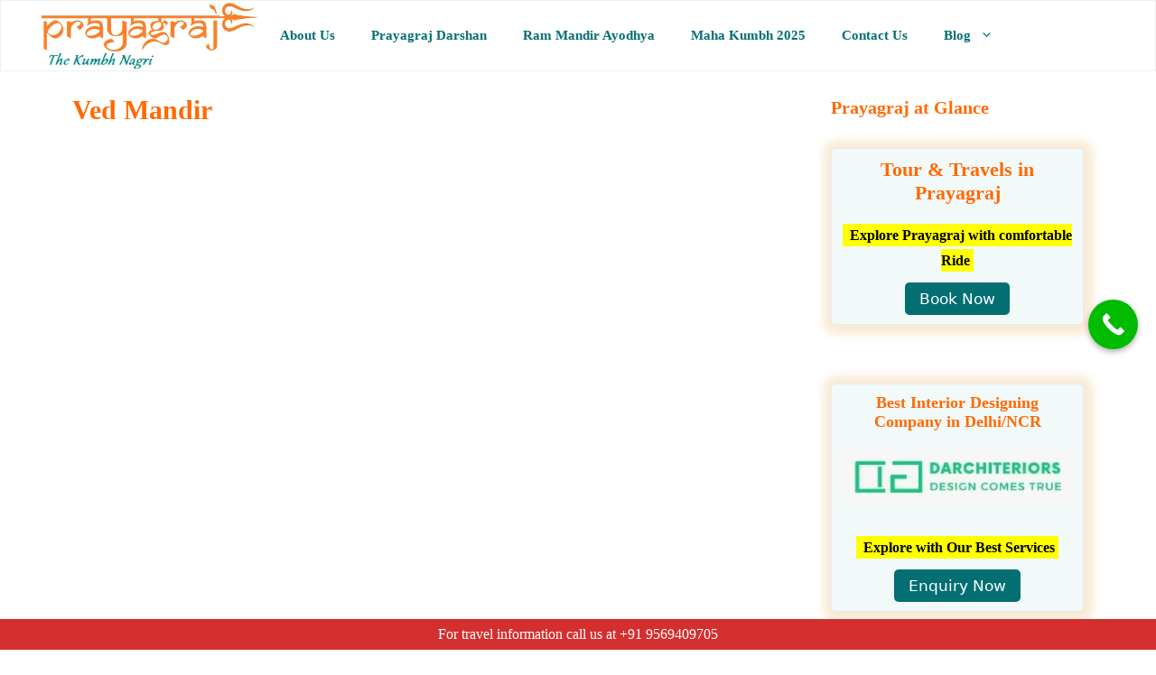

--- FILE ---
content_type: text/html; charset=UTF-8
request_url: https://prayagrajsangam.in/ved-mandir/
body_size: 29459
content:
<!DOCTYPE html>
<html lang="en-US" prefix="og: https://ogp.me/ns#">
<head><meta name="google-site-verification" content="2FuA_F7IINKdl9MuY_UqEIFK5IUpJd8uC5puZExb6MM" />
	<meta charset="UTF-8"><script>if(navigator.userAgent.match(/MSIE|Internet Explorer/i)||navigator.userAgent.match(/Trident\/7\..*?rv:11/i)){var href=document.location.href;if(!href.match(/[?&]nowprocket/)){if(href.indexOf("?")==-1){if(href.indexOf("#")==-1){document.location.href=href+"?nowprocket=1"}else{document.location.href=href.replace("#","?nowprocket=1#")}}else{if(href.indexOf("#")==-1){document.location.href=href+"&nowprocket=1"}else{document.location.href=href.replace("#","&nowprocket=1#")}}}}</script><script>(()=>{class RocketLazyLoadScripts{constructor(){this.v="1.2.6",this.triggerEvents=["keydown","mousedown","mousemove","touchmove","touchstart","touchend","wheel"],this.userEventHandler=this.t.bind(this),this.touchStartHandler=this.i.bind(this),this.touchMoveHandler=this.o.bind(this),this.touchEndHandler=this.h.bind(this),this.clickHandler=this.u.bind(this),this.interceptedClicks=[],this.interceptedClickListeners=[],this.l(this),window.addEventListener("pageshow",(t=>{this.persisted=t.persisted,this.everythingLoaded&&this.m()})),this.CSPIssue=sessionStorage.getItem("rocketCSPIssue"),document.addEventListener("securitypolicyviolation",(t=>{this.CSPIssue||"script-src-elem"!==t.violatedDirective||"data"!==t.blockedURI||(this.CSPIssue=!0,sessionStorage.setItem("rocketCSPIssue",!0))})),document.addEventListener("DOMContentLoaded",(()=>{this.k()})),this.delayedScripts={normal:[],async:[],defer:[]},this.trash=[],this.allJQueries=[]}p(t){document.hidden?t.t():(this.triggerEvents.forEach((e=>window.addEventListener(e,t.userEventHandler,{passive:!0}))),window.addEventListener("touchstart",t.touchStartHandler,{passive:!0}),window.addEventListener("mousedown",t.touchStartHandler),document.addEventListener("visibilitychange",t.userEventHandler))}_(){this.triggerEvents.forEach((t=>window.removeEventListener(t,this.userEventHandler,{passive:!0}))),document.removeEventListener("visibilitychange",this.userEventHandler)}i(t){"HTML"!==t.target.tagName&&(window.addEventListener("touchend",this.touchEndHandler),window.addEventListener("mouseup",this.touchEndHandler),window.addEventListener("touchmove",this.touchMoveHandler,{passive:!0}),window.addEventListener("mousemove",this.touchMoveHandler),t.target.addEventListener("click",this.clickHandler),this.L(t.target,!0),this.S(t.target,"onclick","rocket-onclick"),this.C())}o(t){window.removeEventListener("touchend",this.touchEndHandler),window.removeEventListener("mouseup",this.touchEndHandler),window.removeEventListener("touchmove",this.touchMoveHandler,{passive:!0}),window.removeEventListener("mousemove",this.touchMoveHandler),t.target.removeEventListener("click",this.clickHandler),this.L(t.target,!1),this.S(t.target,"rocket-onclick","onclick"),this.M()}h(){window.removeEventListener("touchend",this.touchEndHandler),window.removeEventListener("mouseup",this.touchEndHandler),window.removeEventListener("touchmove",this.touchMoveHandler,{passive:!0}),window.removeEventListener("mousemove",this.touchMoveHandler)}u(t){t.target.removeEventListener("click",this.clickHandler),this.L(t.target,!1),this.S(t.target,"rocket-onclick","onclick"),this.interceptedClicks.push(t),t.preventDefault(),t.stopPropagation(),t.stopImmediatePropagation(),this.M()}O(){window.removeEventListener("touchstart",this.touchStartHandler,{passive:!0}),window.removeEventListener("mousedown",this.touchStartHandler),this.interceptedClicks.forEach((t=>{t.target.dispatchEvent(new MouseEvent("click",{view:t.view,bubbles:!0,cancelable:!0}))}))}l(t){EventTarget.prototype.addEventListenerWPRocketBase=EventTarget.prototype.addEventListener,EventTarget.prototype.addEventListener=function(e,i,o){"click"!==e||t.windowLoaded||i===t.clickHandler||t.interceptedClickListeners.push({target:this,func:i,options:o}),(this||window).addEventListenerWPRocketBase(e,i,o)}}L(t,e){this.interceptedClickListeners.forEach((i=>{i.target===t&&(e?t.removeEventListener("click",i.func,i.options):t.addEventListener("click",i.func,i.options))})),t.parentNode!==document.documentElement&&this.L(t.parentNode,e)}D(){return new Promise((t=>{this.P?this.M=t:t()}))}C(){this.P=!0}M(){this.P=!1}S(t,e,i){t.hasAttribute&&t.hasAttribute(e)&&(event.target.setAttribute(i,event.target.getAttribute(e)),event.target.removeAttribute(e))}t(){this._(this),"loading"===document.readyState?document.addEventListener("DOMContentLoaded",this.R.bind(this)):this.R()}k(){let t=[];document.querySelectorAll("script[type=rocketlazyloadscript][data-rocket-src]").forEach((e=>{let i=e.getAttribute("data-rocket-src");if(i&&!i.startsWith("data:")){0===i.indexOf("//")&&(i=location.protocol+i);try{const o=new URL(i).origin;o!==location.origin&&t.push({src:o,crossOrigin:e.crossOrigin||"module"===e.getAttribute("data-rocket-type")})}catch(t){}}})),t=[...new Map(t.map((t=>[JSON.stringify(t),t]))).values()],this.T(t,"preconnect")}async R(){this.lastBreath=Date.now(),this.j(this),this.F(this),this.I(),this.W(),this.q(),await this.A(this.delayedScripts.normal),await this.A(this.delayedScripts.defer),await this.A(this.delayedScripts.async);try{await this.U(),await this.H(this),await this.J()}catch(t){console.error(t)}window.dispatchEvent(new Event("rocket-allScriptsLoaded")),this.everythingLoaded=!0,this.D().then((()=>{this.O()})),this.N()}W(){document.querySelectorAll("script[type=rocketlazyloadscript]").forEach((t=>{t.hasAttribute("data-rocket-src")?t.hasAttribute("async")&&!1!==t.async?this.delayedScripts.async.push(t):t.hasAttribute("defer")&&!1!==t.defer||"module"===t.getAttribute("data-rocket-type")?this.delayedScripts.defer.push(t):this.delayedScripts.normal.push(t):this.delayedScripts.normal.push(t)}))}async B(t){if(await this.G(),!0!==t.noModule||!("noModule"in HTMLScriptElement.prototype))return new Promise((e=>{let i;function o(){(i||t).setAttribute("data-rocket-status","executed"),e()}try{if(navigator.userAgent.indexOf("Firefox/")>0||""===navigator.vendor||this.CSPIssue)i=document.createElement("script"),[...t.attributes].forEach((t=>{let e=t.nodeName;"type"!==e&&("data-rocket-type"===e&&(e="type"),"data-rocket-src"===e&&(e="src"),i.setAttribute(e,t.nodeValue))})),t.text&&(i.text=t.text),i.hasAttribute("src")?(i.addEventListener("load",o),i.addEventListener("error",(function(){i.setAttribute("data-rocket-status","failed-network"),e()})),setTimeout((()=>{i.isConnected||e()}),1)):(i.text=t.text,o()),t.parentNode.replaceChild(i,t);else{const i=t.getAttribute("data-rocket-type"),s=t.getAttribute("data-rocket-src");i?(t.type=i,t.removeAttribute("data-rocket-type")):t.removeAttribute("type"),t.addEventListener("load",o),t.addEventListener("error",(i=>{this.CSPIssue&&i.target.src.startsWith("data:")?(console.log("WPRocket: data-uri blocked by CSP -> fallback"),t.removeAttribute("src"),this.B(t).then(e)):(t.setAttribute("data-rocket-status","failed-network"),e())})),s?(t.removeAttribute("data-rocket-src"),t.src=s):t.src="data:text/javascript;base64,"+window.btoa(unescape(encodeURIComponent(t.text)))}}catch(i){t.setAttribute("data-rocket-status","failed-transform"),e()}}));t.setAttribute("data-rocket-status","skipped")}async A(t){const e=t.shift();return e&&e.isConnected?(await this.B(e),this.A(t)):Promise.resolve()}q(){this.T([...this.delayedScripts.normal,...this.delayedScripts.defer,...this.delayedScripts.async],"preload")}T(t,e){var i=document.createDocumentFragment();t.forEach((t=>{const o=t.getAttribute&&t.getAttribute("data-rocket-src")||t.src;if(o&&!o.startsWith("data:")){const s=document.createElement("link");s.href=o,s.rel=e,"preconnect"!==e&&(s.as="script"),t.getAttribute&&"module"===t.getAttribute("data-rocket-type")&&(s.crossOrigin=!0),t.crossOrigin&&(s.crossOrigin=t.crossOrigin),t.integrity&&(s.integrity=t.integrity),i.appendChild(s),this.trash.push(s)}})),document.head.appendChild(i)}j(t){let e={};function i(i,o){return e[o].eventsToRewrite.indexOf(i)>=0&&!t.everythingLoaded?"rocket-"+i:i}function o(t,o){!function(t){e[t]||(e[t]={originalFunctions:{add:t.addEventListener,remove:t.removeEventListener},eventsToRewrite:[]},t.addEventListener=function(){arguments[0]=i(arguments[0],t),e[t].originalFunctions.add.apply(t,arguments)},t.removeEventListener=function(){arguments[0]=i(arguments[0],t),e[t].originalFunctions.remove.apply(t,arguments)})}(t),e[t].eventsToRewrite.push(o)}function s(e,i){let o=e[i];e[i]=null,Object.defineProperty(e,i,{get:()=>o||function(){},set(s){t.everythingLoaded?o=s:e["rocket"+i]=o=s}})}o(document,"DOMContentLoaded"),o(window,"DOMContentLoaded"),o(window,"load"),o(window,"pageshow"),o(document,"readystatechange"),s(document,"onreadystatechange"),s(window,"onload"),s(window,"onpageshow");try{Object.defineProperty(document,"readyState",{get:()=>t.rocketReadyState,set(e){t.rocketReadyState=e},configurable:!0}),document.readyState="loading"}catch(t){console.log("WPRocket DJE readyState conflict, bypassing")}}F(t){let e;function i(e){return t.everythingLoaded?e:e.split(" ").map((t=>"load"===t||0===t.indexOf("load.")?"rocket-jquery-load":t)).join(" ")}function o(o){function s(t){const e=o.fn[t];o.fn[t]=o.fn.init.prototype[t]=function(){return this[0]===window&&("string"==typeof arguments[0]||arguments[0]instanceof String?arguments[0]=i(arguments[0]):"object"==typeof arguments[0]&&Object.keys(arguments[0]).forEach((t=>{const e=arguments[0][t];delete arguments[0][t],arguments[0][i(t)]=e}))),e.apply(this,arguments),this}}o&&o.fn&&!t.allJQueries.includes(o)&&(o.fn.ready=o.fn.init.prototype.ready=function(e){return t.domReadyFired?e.bind(document)(o):document.addEventListener("rocket-DOMContentLoaded",(()=>e.bind(document)(o))),o([])},s("on"),s("one"),t.allJQueries.push(o)),e=o}o(window.jQuery),Object.defineProperty(window,"jQuery",{get:()=>e,set(t){o(t)}})}async H(t){const e=document.querySelector("script[data-webpack]");e&&(await async function(){return new Promise((t=>{e.addEventListener("load",t),e.addEventListener("error",t)}))}(),await t.K(),await t.H(t))}async U(){this.domReadyFired=!0;try{document.readyState="interactive"}catch(t){}await this.G(),document.dispatchEvent(new Event("rocket-readystatechange")),await this.G(),document.rocketonreadystatechange&&document.rocketonreadystatechange(),await this.G(),document.dispatchEvent(new Event("rocket-DOMContentLoaded")),await this.G(),window.dispatchEvent(new Event("rocket-DOMContentLoaded"))}async J(){try{document.readyState="complete"}catch(t){}await this.G(),document.dispatchEvent(new Event("rocket-readystatechange")),await this.G(),document.rocketonreadystatechange&&document.rocketonreadystatechange(),await this.G(),window.dispatchEvent(new Event("rocket-load")),await this.G(),window.rocketonload&&window.rocketonload(),await this.G(),this.allJQueries.forEach((t=>t(window).trigger("rocket-jquery-load"))),await this.G();const t=new Event("rocket-pageshow");t.persisted=this.persisted,window.dispatchEvent(t),await this.G(),window.rocketonpageshow&&window.rocketonpageshow({persisted:this.persisted}),this.windowLoaded=!0}m(){document.onreadystatechange&&document.onreadystatechange(),window.onload&&window.onload(),window.onpageshow&&window.onpageshow({persisted:this.persisted})}I(){const t=new Map;document.write=document.writeln=function(e){const i=document.currentScript;i||console.error("WPRocket unable to document.write this: "+e);const o=document.createRange(),s=i.parentElement;let n=t.get(i);void 0===n&&(n=i.nextSibling,t.set(i,n));const c=document.createDocumentFragment();o.setStart(c,0),c.appendChild(o.createContextualFragment(e)),s.insertBefore(c,n)}}async G(){Date.now()-this.lastBreath>45&&(await this.K(),this.lastBreath=Date.now())}async K(){return document.hidden?new Promise((t=>setTimeout(t))):new Promise((t=>requestAnimationFrame(t)))}N(){this.trash.forEach((t=>t.remove()))}static run(){const t=new RocketLazyLoadScripts;t.p(t)}}RocketLazyLoadScripts.run()})();</script>
	<!-- Google tag (gtag.js) -->
<script type="rocketlazyloadscript" async data-rocket-src="https://www.googletagmanager.com/gtag/js?id=G-YNPQ8NEM21"></script>
<script type="rocketlazyloadscript">
  window.dataLayer = window.dataLayer || [];
  function gtag(){dataLayer.push(arguments);}
  gtag('js', new Date());

  gtag('config', 'G-YNPQ8NEM21');
</script>
	
		<style>img:is([sizes="auto" i], [sizes^="auto," i]) { contain-intrinsic-size: 3000px 1500px }</style>
	<meta name="viewport" content="width=device-width, initial-scale=1">
<!-- Search Engine Optimization by Rank Math - https://rankmath.com/ -->
<title>Ved Mandir - Prayagraj Sangam</title>
<meta name="robots" content="index, follow, max-snippet:-1, max-video-preview:-1, max-image-preview:large"/>
<link rel="canonical" href="https://prayagrajsangam.in/ved-mandir/" />
<meta property="og:locale" content="en_US" />
<meta property="og:type" content="article" />
<meta property="og:title" content="Ved Mandir - Prayagraj Sangam" />
<meta property="og:url" content="https://prayagrajsangam.in/ved-mandir/" />
<meta property="og:site_name" content="Prayagraj Sangam" />
<meta property="og:updated_time" content="2020-05-07T15:42:40+05:30" />
<meta property="article:published_time" content="2020-05-07T15:31:47+05:30" />
<meta property="article:modified_time" content="2020-05-07T15:42:40+05:30" />
<meta name="twitter:card" content="summary_large_image" />
<meta name="twitter:title" content="Ved Mandir - Prayagraj Sangam" />
<meta name="twitter:label1" content="Time to read" />
<meta name="twitter:data1" content="Less than a minute" />
<script type="application/ld+json" class="rank-math-schema">{"@context":"https://schema.org","@graph":[{"@type":["Person","Organization"],"@id":"https://prayagrajsangam.in/#person","name":"prayagrajsangam","logo":{"@type":"ImageObject","@id":"https://prayagrajsangam.in/#logo","url":"https://prayagrajsangam.in/wp-content/uploads/2020/05/cropped-plogo1-e1590319882696-1.png","contentUrl":"https://prayagrajsangam.in/wp-content/uploads/2020/05/cropped-plogo1-e1590319882696-1.png","caption":"prayagrajsangam","inLanguage":"en-US","width":"465","height":"164"},"image":{"@type":"ImageObject","@id":"https://prayagrajsangam.in/#logo","url":"https://prayagrajsangam.in/wp-content/uploads/2020/05/cropped-plogo1-e1590319882696-1.png","contentUrl":"https://prayagrajsangam.in/wp-content/uploads/2020/05/cropped-plogo1-e1590319882696-1.png","caption":"prayagrajsangam","inLanguage":"en-US","width":"465","height":"164"}},{"@type":"WebSite","@id":"https://prayagrajsangam.in/#website","url":"https://prayagrajsangam.in","name":"prayagrajsangam","publisher":{"@id":"https://prayagrajsangam.in/#person"},"inLanguage":"en-US"},{"@type":"WebPage","@id":"https://prayagrajsangam.in/ved-mandir/#webpage","url":"https://prayagrajsangam.in/ved-mandir/","name":"Ved Mandir - Prayagraj Sangam","datePublished":"2020-05-07T15:31:47+05:30","dateModified":"2020-05-07T15:42:40+05:30","isPartOf":{"@id":"https://prayagrajsangam.in/#website"},"inLanguage":"en-US"},{"@type":"Person","@id":"https://prayagrajsangam.in/author/prayagrajsangam/","name":"prayagrajsangam","url":"https://prayagrajsangam.in/author/prayagrajsangam/","image":{"@type":"ImageObject","@id":"https://secure.gravatar.com/avatar/0d9350ee7a5e8887e1798b8fe82d0506300e6601cf68ac6a893881fd57ccfff5?s=96&amp;d=mm&amp;r=g","url":"https://secure.gravatar.com/avatar/0d9350ee7a5e8887e1798b8fe82d0506300e6601cf68ac6a893881fd57ccfff5?s=96&amp;d=mm&amp;r=g","caption":"prayagrajsangam","inLanguage":"en-US"}},{"@type":"Article","headline":"Ved Mandir - Prayagraj Sangam","datePublished":"2020-05-07T15:31:47+05:30","dateModified":"2020-05-07T15:42:40+05:30","author":{"@id":"https://prayagrajsangam.in/author/prayagrajsangam/","name":"prayagrajsangam"},"publisher":{"@id":"https://prayagrajsangam.in/#person"},"name":"Ved Mandir - Prayagraj Sangam","@id":"https://prayagrajsangam.in/ved-mandir/#richSnippet","isPartOf":{"@id":"https://prayagrajsangam.in/ved-mandir/#webpage"},"inLanguage":"en-US","mainEntityOfPage":{"@id":"https://prayagrajsangam.in/ved-mandir/#webpage"}}]}</script>
<!-- /Rank Math WordPress SEO plugin -->


<link rel="alternate" type="application/rss+xml" title="Prayagraj Sangam &raquo; Feed" href="https://prayagrajsangam.in/feed/" />
<link rel="alternate" type="application/rss+xml" title="Prayagraj Sangam &raquo; Comments Feed" href="https://prayagrajsangam.in/comments/feed/" />

<style id='wp-emoji-styles-inline-css'>

	img.wp-smiley, img.emoji {
		display: inline !important;
		border: none !important;
		box-shadow: none !important;
		height: 1em !important;
		width: 1em !important;
		margin: 0 0.07em !important;
		vertical-align: -0.1em !important;
		background: none !important;
		padding: 0 !important;
	}
</style>
<link rel='stylesheet' id='wp-block-library-css' href='https://prayagrajsangam.in/wp-includes/css/dist/block-library/style.min.css?ver=6.8.3' media='all' />
<style id='classic-theme-styles-inline-css'>
/*! This file is auto-generated */
.wp-block-button__link{color:#fff;background-color:#32373c;border-radius:9999px;box-shadow:none;text-decoration:none;padding:calc(.667em + 2px) calc(1.333em + 2px);font-size:1.125em}.wp-block-file__button{background:#32373c;color:#fff;text-decoration:none}
</style>
<style id='csb-content-slider-block-style-inline-css'>
@font-face{font-family:swiper-icons;font-style:normal;font-weight:400;src:url("data:application/font-woff;charset=utf-8;base64, [base64]//wADZ2x5ZgAAAywAAADMAAAD2MHtryVoZWFkAAABbAAAADAAAAA2E2+eoWhoZWEAAAGcAAAAHwAAACQC9gDzaG10eAAAAigAAAAZAAAArgJkABFsb2NhAAAC0AAAAFoAAABaFQAUGG1heHAAAAG8AAAAHwAAACAAcABAbmFtZQAAA/gAAAE5AAACXvFdBwlwb3N0AAAFNAAAAGIAAACE5s74hXjaY2BkYGAAYpf5Hu/j+W2+MnAzMYDAzaX6QjD6/4//Bxj5GA8AuRwMYGkAPywL13jaY2BkYGA88P8Agx4j+/8fQDYfA1AEBWgDAIB2BOoAeNpjYGRgYNBh4GdgYgABEMnIABJzYNADCQAACWgAsQB42mNgYfzCOIGBlYGB0YcxjYGBwR1Kf2WQZGhhYGBiYGVmgAFGBiQQkOaawtDAoMBQxXjg/wEGPcYDDA4wNUA2CCgwsAAAO4EL6gAAeNpj2M0gyAACqxgGNWBkZ2D4/wMA+xkDdgAAAHjaY2BgYGaAYBkGRgYQiAHyGMF8FgYHIM3DwMHABGQrMOgyWDLEM1T9/w8UBfEMgLzE////P/5//f/V/xv+r4eaAAeMbAxwIUYmIMHEgKYAYjUcsDAwsLKxc3BycfPw8jEQA/[base64]/uznmfPFBNODM2K7MTQ45YEAZqGP81AmGGcF3iPqOop0r1SPTaTbVkfUe4HXj97wYE+yNwWYxwWu4v1ugWHgo3S1XdZEVqWM7ET0cfnLGxWfkgR42o2PvWrDMBSFj/IHLaF0zKjRgdiVMwScNRAoWUoH78Y2icB/yIY09An6AH2Bdu/UB+yxopYshQiEvnvu0dURgDt8QeC8PDw7Fpji3fEA4z/PEJ6YOB5hKh4dj3EvXhxPqH/SKUY3rJ7srZ4FZnh1PMAtPhwP6fl2PMJMPDgeQ4rY8YT6Gzao0eAEA409DuggmTnFnOcSCiEiLMgxCiTI6Cq5DZUd3Qmp10vO0LaLTd2cjN4fOumlc7lUYbSQcZFkutRG7g6JKZKy0RmdLY680CDnEJ+UMkpFFe1RN7nxdVpXrC4aTtnaurOnYercZg2YVmLN/d/gczfEimrE/fs/bOuq29Zmn8tloORaXgZgGa78yO9/cnXm2BpaGvq25Dv9S4E9+5SIc9PqupJKhYFSSl47+Qcr1mYNAAAAeNptw0cKwkAAAMDZJA8Q7OUJvkLsPfZ6zFVERPy8qHh2YER+3i/BP83vIBLLySsoKimrqKqpa2hp6+jq6RsYGhmbmJqZSy0sraxtbO3sHRydnEMU4uR6yx7JJXveP7WrDycAAAAAAAH//wACeNpjYGRgYOABYhkgZgJCZgZNBkYGLQZtIJsFLMYAAAw3ALgAeNolizEKgDAQBCchRbC2sFER0YD6qVQiBCv/H9ezGI6Z5XBAw8CBK/m5iQQVauVbXLnOrMZv2oLdKFa8Pjuru2hJzGabmOSLzNMzvutpB3N42mNgZGBg4GKQYzBhYMxJLMlj4GBgAYow/P/PAJJhLM6sSoWKfWCAAwDAjgbRAAB42mNgYGBkAIIbCZo5IPrmUn0hGA0AO8EFTQAA")}:root{--swiper-theme-color:#007aff}:host{display:block;margin-left:auto;margin-right:auto;position:relative;z-index:1}.swiper{display:block;list-style:none;margin-left:auto;margin-right:auto;overflow:hidden;padding:0;position:relative;z-index:1}.swiper-vertical>.swiper-wrapper{flex-direction:column}.swiper-wrapper{box-sizing:content-box;display:flex;height:100%;position:relative;transition-property:transform;transition-timing-function:var(--swiper-wrapper-transition-timing-function,initial);width:100%;z-index:1}.swiper-android .swiper-slide,.swiper-ios .swiper-slide,.swiper-wrapper{transform:translateZ(0)}.swiper-horizontal{touch-action:pan-y}.swiper-vertical{touch-action:pan-x}.swiper-slide{display:block;flex-shrink:0;height:100%;position:relative;transition-property:transform;width:100%}.swiper-slide-invisible-blank{visibility:hidden}.swiper-autoheight,.swiper-autoheight .swiper-slide{height:auto}.swiper-autoheight .swiper-wrapper{align-items:flex-start;transition-property:transform,height}.swiper-backface-hidden .swiper-slide{backface-visibility:hidden;transform:translateZ(0)}.swiper-3d.swiper-css-mode .swiper-wrapper{perspective:1200px}.swiper-3d .swiper-wrapper{transform-style:preserve-3d}.swiper-3d{perspective:1200px}.swiper-3d .swiper-cube-shadow,.swiper-3d .swiper-slide{transform-style:preserve-3d}.swiper-css-mode>.swiper-wrapper{overflow:auto;scrollbar-width:none;-ms-overflow-style:none}.swiper-css-mode>.swiper-wrapper::-webkit-scrollbar{display:none}.swiper-css-mode>.swiper-wrapper>.swiper-slide{scroll-snap-align:start start}.swiper-css-mode.swiper-horizontal>.swiper-wrapper{scroll-snap-type:x mandatory}.swiper-css-mode.swiper-vertical>.swiper-wrapper{scroll-snap-type:y mandatory}.swiper-css-mode.swiper-free-mode>.swiper-wrapper{scroll-snap-type:none}.swiper-css-mode.swiper-free-mode>.swiper-wrapper>.swiper-slide{scroll-snap-align:none}.swiper-css-mode.swiper-centered>.swiper-wrapper:before{content:"";flex-shrink:0;order:9999}.swiper-css-mode.swiper-centered>.swiper-wrapper>.swiper-slide{scroll-snap-align:center center;scroll-snap-stop:always}.swiper-css-mode.swiper-centered.swiper-horizontal>.swiper-wrapper>.swiper-slide:first-child{margin-inline-start:var(--swiper-centered-offset-before)}.swiper-css-mode.swiper-centered.swiper-horizontal>.swiper-wrapper:before{height:100%;min-height:1px;width:var(--swiper-centered-offset-after)}.swiper-css-mode.swiper-centered.swiper-vertical>.swiper-wrapper>.swiper-slide:first-child{margin-block-start:var(--swiper-centered-offset-before)}.swiper-css-mode.swiper-centered.swiper-vertical>.swiper-wrapper:before{height:var(--swiper-centered-offset-after);min-width:1px;width:100%}.swiper-3d .swiper-slide-shadow,.swiper-3d .swiper-slide-shadow-bottom,.swiper-3d .swiper-slide-shadow-left,.swiper-3d .swiper-slide-shadow-right,.swiper-3d .swiper-slide-shadow-top{height:100%;left:0;pointer-events:none;position:absolute;top:0;width:100%;z-index:10}.swiper-3d .swiper-slide-shadow{background:rgba(0,0,0,.15)}.swiper-3d .swiper-slide-shadow-left{background-image:linear-gradient(270deg,rgba(0,0,0,.5),transparent)}.swiper-3d .swiper-slide-shadow-right{background-image:linear-gradient(90deg,rgba(0,0,0,.5),transparent)}.swiper-3d .swiper-slide-shadow-top{background-image:linear-gradient(0deg,rgba(0,0,0,.5),transparent)}.swiper-3d .swiper-slide-shadow-bottom{background-image:linear-gradient(180deg,rgba(0,0,0,.5),transparent)}.swiper-lazy-preloader{border:4px solid var(--swiper-preloader-color,var(--swiper-theme-color));border-radius:50%;border-top:4px solid transparent;box-sizing:border-box;height:42px;left:50%;margin-left:-21px;margin-top:-21px;position:absolute;top:50%;transform-origin:50%;width:42px;z-index:10}.swiper-watch-progress .swiper-slide-visible .swiper-lazy-preloader,.swiper:not(.swiper-watch-progress) .swiper-lazy-preloader{animation:swiper-preloader-spin 1s linear infinite}.swiper-lazy-preloader-white{--swiper-preloader-color:#fff}.swiper-lazy-preloader-black{--swiper-preloader-color:#000}@keyframes swiper-preloader-spin{0%{transform:rotate(0deg)}to{transform:rotate(1turn)}}
:root{--swiper-navigation-size:44px}.swiper-button-next,.swiper-button-prev{align-items:center;color:var(--swiper-navigation-color,var(--swiper-theme-color));cursor:pointer;display:flex;height:var(--swiper-navigation-size);justify-content:center;margin-top:calc(0px - var(--swiper-navigation-size)/2);position:absolute;top:var(--swiper-navigation-top-offset,50%);width:calc(var(--swiper-navigation-size)/44*27);z-index:10}.swiper-button-next.swiper-button-disabled,.swiper-button-prev.swiper-button-disabled{cursor:auto;opacity:.35;pointer-events:none}.swiper-button-next.swiper-button-hidden,.swiper-button-prev.swiper-button-hidden{cursor:auto;opacity:0;pointer-events:none}.swiper-navigation-disabled .swiper-button-next,.swiper-navigation-disabled .swiper-button-prev{display:none!important}.swiper-button-next svg,.swiper-button-prev svg{height:100%;-o-object-fit:contain;object-fit:contain;transform-origin:center;width:100%}.swiper-rtl .swiper-button-next svg,.swiper-rtl .swiper-button-prev svg{transform:rotate(180deg)}.swiper-button-prev,.swiper-rtl .swiper-button-next{left:var(--swiper-navigation-sides-offset,10px);right:auto}.swiper-button-lock{display:none}.swiper-button-next:after,.swiper-button-prev:after{font-family:swiper-icons;font-size:var(--swiper-navigation-size);font-variant:normal;letter-spacing:0;line-height:1;text-transform:none!important}.swiper-button-prev:after,.swiper-rtl .swiper-button-next:after{content:"prev"}.swiper-button-next,.swiper-rtl .swiper-button-prev{left:auto;right:var(--swiper-navigation-sides-offset,10px)}.swiper-button-next:after,.swiper-rtl .swiper-button-prev:after{content:"next"}
.swiper-pagination{position:absolute;text-align:center;transform:translateZ(0);transition:opacity .3s;z-index:10}.swiper-pagination.swiper-pagination-hidden{opacity:0}.swiper-pagination-disabled>.swiper-pagination,.swiper-pagination.swiper-pagination-disabled{display:none!important}.swiper-horizontal>.swiper-pagination-bullets,.swiper-pagination-bullets.swiper-pagination-horizontal,.swiper-pagination-custom,.swiper-pagination-fraction{bottom:var(--swiper-pagination-bottom,8px);left:0;top:var(--swiper-pagination-top,auto);width:100%}.swiper-pagination-bullets-dynamic{font-size:0;overflow:hidden}.swiper-pagination-bullets-dynamic .swiper-pagination-bullet{position:relative;transform:scale(.33)}.swiper-pagination-bullets-dynamic .swiper-pagination-bullet-active,.swiper-pagination-bullets-dynamic .swiper-pagination-bullet-active-main{transform:scale(1)}.swiper-pagination-bullets-dynamic .swiper-pagination-bullet-active-prev{transform:scale(.66)}.swiper-pagination-bullets-dynamic .swiper-pagination-bullet-active-prev-prev{transform:scale(.33)}.swiper-pagination-bullets-dynamic .swiper-pagination-bullet-active-next{transform:scale(.66)}.swiper-pagination-bullets-dynamic .swiper-pagination-bullet-active-next-next{transform:scale(.33)}.swiper-pagination-bullet{background:var(--swiper-pagination-bullet-inactive-color,#000);border-radius:var(--swiper-pagination-bullet-border-radius,50%);display:inline-block;height:var(--swiper-pagination-bullet-height,var(--swiper-pagination-bullet-size,8px));opacity:var(--swiper-pagination-bullet-inactive-opacity,.2);width:var(--swiper-pagination-bullet-width,var(--swiper-pagination-bullet-size,8px))}button.swiper-pagination-bullet{-webkit-appearance:none;-moz-appearance:none;appearance:none;border:none;box-shadow:none;margin:0;padding:0}.swiper-pagination-clickable .swiper-pagination-bullet{cursor:pointer}.swiper-pagination-bullet:only-child{display:none!important}.swiper-pagination-bullet-active{background:var(--swiper-pagination-color,var(--swiper-theme-color));opacity:var(--swiper-pagination-bullet-opacity,1)}.swiper-pagination-vertical.swiper-pagination-bullets,.swiper-vertical>.swiper-pagination-bullets{left:var(--swiper-pagination-left,auto);right:var(--swiper-pagination-right,8px);top:50%;transform:translate3d(0,-50%,0)}.swiper-pagination-vertical.swiper-pagination-bullets .swiper-pagination-bullet,.swiper-vertical>.swiper-pagination-bullets .swiper-pagination-bullet{display:block;margin:var(--swiper-pagination-bullet-vertical-gap,6px) 0}.swiper-pagination-vertical.swiper-pagination-bullets.swiper-pagination-bullets-dynamic,.swiper-vertical>.swiper-pagination-bullets.swiper-pagination-bullets-dynamic{top:50%;transform:translateY(-50%);width:8px}.swiper-pagination-vertical.swiper-pagination-bullets.swiper-pagination-bullets-dynamic .swiper-pagination-bullet,.swiper-vertical>.swiper-pagination-bullets.swiper-pagination-bullets-dynamic .swiper-pagination-bullet{display:inline-block;transition:transform .2s,top .2s}.swiper-horizontal>.swiper-pagination-bullets .swiper-pagination-bullet,.swiper-pagination-horizontal.swiper-pagination-bullets .swiper-pagination-bullet{margin:0 var(--swiper-pagination-bullet-horizontal-gap,4px)}.swiper-horizontal>.swiper-pagination-bullets.swiper-pagination-bullets-dynamic,.swiper-pagination-horizontal.swiper-pagination-bullets.swiper-pagination-bullets-dynamic{left:50%;transform:translateX(-50%);white-space:nowrap}.swiper-horizontal>.swiper-pagination-bullets.swiper-pagination-bullets-dynamic .swiper-pagination-bullet,.swiper-pagination-horizontal.swiper-pagination-bullets.swiper-pagination-bullets-dynamic .swiper-pagination-bullet{transition:transform .2s,left .2s}.swiper-horizontal.swiper-rtl>.swiper-pagination-bullets-dynamic .swiper-pagination-bullet{transition:transform .2s,right .2s}.swiper-pagination-fraction{color:var(--swiper-pagination-fraction-color,inherit)}.swiper-pagination-progressbar{background:var(--swiper-pagination-progressbar-bg-color,rgba(0,0,0,.25));position:absolute}.swiper-pagination-progressbar .swiper-pagination-progressbar-fill{background:var(--swiper-pagination-color,var(--swiper-theme-color));height:100%;left:0;position:absolute;top:0;transform:scale(0);transform-origin:left top;width:100%}.swiper-rtl .swiper-pagination-progressbar .swiper-pagination-progressbar-fill{transform-origin:right top}.swiper-horizontal>.swiper-pagination-progressbar,.swiper-pagination-progressbar.swiper-pagination-horizontal,.swiper-pagination-progressbar.swiper-pagination-vertical.swiper-pagination-progressbar-opposite,.swiper-vertical>.swiper-pagination-progressbar.swiper-pagination-progressbar-opposite{height:var(--swiper-pagination-progressbar-size,4px);left:0;top:0;width:100%}.swiper-horizontal>.swiper-pagination-progressbar.swiper-pagination-progressbar-opposite,.swiper-pagination-progressbar.swiper-pagination-horizontal.swiper-pagination-progressbar-opposite,.swiper-pagination-progressbar.swiper-pagination-vertical,.swiper-vertical>.swiper-pagination-progressbar{height:100%;left:0;top:0;width:var(--swiper-pagination-progressbar-size,4px)}.swiper-pagination-lock{display:none}
body{box-sizing:border-box}.dashicons{font-family:dashicons!important}.wp-block-csb-content-slider-block{overflow:hidden}.wp-block-csb-content-slider-block *{box-sizing:border-box}.wp-block-csb-content-slider-block .csbContentSlider{display:inline-block;max-width:100%;overflow:hidden;position:relative}.wp-block-csb-content-slider-block .csbContentSlider .swiper-wrapper .swiper-slide{background-blend-mode:overlay;display:block;position:relative}.wp-block-csb-content-slider-block .csbContentSlider .swiper-wrapper .swiper-slide .slideContent{box-sizing:border-box;height:100%;max-width:100%;position:absolute;text-align:center;width:100%}.wp-block-csb-content-slider-block .csbContentSlider .swiper-wrapper .swiper-slide .slideContent .slideDesc,.wp-block-csb-content-slider-block .csbContentSlider .swiper-wrapper .swiper-slide .slideContent .slideTitle{color:#fff;margin:0;position:absolute!important;width:auto}.wp-block-csb-content-slider-block .csbContentSlider .swiper-wrapper .swiper-slide .slideContent .slideBtn{display:inline-block;font-weight:600;position:absolute!important;text-decoration:none;transition:all .4s ease-in-out;width:auto}@media screen and (max-width:768px){.wp-block-csb-content-slider-block .csbContentSlider .swiper-wrapper .swiper-slide .slideContent{height:auto;padding:30px 50px}.wp-block-csb-content-slider-block .csbContentSlider .swiper-wrapper .swiper-slide .slideContent.top-left{text-align:left;top:0}.wp-block-csb-content-slider-block .csbContentSlider .swiper-wrapper .swiper-slide .slideContent.top-center{text-align:center;top:0}.wp-block-csb-content-slider-block .csbContentSlider .swiper-wrapper .swiper-slide .slideContent.top-right{text-align:right;top:0}.wp-block-csb-content-slider-block .csbContentSlider .swiper-wrapper .swiper-slide .slideContent.center-left{text-align:left;top:50%;transform:translateY(-50%)}.wp-block-csb-content-slider-block .csbContentSlider .swiper-wrapper .swiper-slide .slideContent.center-center{text-align:center;top:50%;transform:translateY(-50%)}.wp-block-csb-content-slider-block .csbContentSlider .swiper-wrapper .swiper-slide .slideContent.center-right{text-align:right;top:50%;transform:translateY(-50%)}.wp-block-csb-content-slider-block .csbContentSlider .swiper-wrapper .swiper-slide .slideContent.bottom-left{bottom:0;text-align:left}.wp-block-csb-content-slider-block .csbContentSlider .swiper-wrapper .swiper-slide .slideContent.bottom-center{bottom:0;text-align:center}.wp-block-csb-content-slider-block .csbContentSlider .swiper-wrapper .swiper-slide .slideContent.bottom-right{bottom:0;text-align:right}.wp-block-csb-content-slider-block .csbContentSlider .swiper-wrapper .swiper-slide .slideContent .slideTitle{margin-bottom:15px;position:static!important}.wp-block-csb-content-slider-block .csbContentSlider .swiper-wrapper .swiper-slide .slideContent .slideDesc{margin-bottom:20px;position:static!important}.wp-block-csb-content-slider-block .csbContentSlider .swiper-wrapper .swiper-slide .slideContent .slideBtn{position:static!important}}.wp-block-csb-content-slider-block .csbContentSlider .swiper-pagination .swiper-pagination-bullet:focus{outline:0}

</style>
<style id='global-styles-inline-css'>
:root{--wp--preset--aspect-ratio--square: 1;--wp--preset--aspect-ratio--4-3: 4/3;--wp--preset--aspect-ratio--3-4: 3/4;--wp--preset--aspect-ratio--3-2: 3/2;--wp--preset--aspect-ratio--2-3: 2/3;--wp--preset--aspect-ratio--16-9: 16/9;--wp--preset--aspect-ratio--9-16: 9/16;--wp--preset--color--black: #000000;--wp--preset--color--cyan-bluish-gray: #abb8c3;--wp--preset--color--white: #ffffff;--wp--preset--color--pale-pink: #f78da7;--wp--preset--color--vivid-red: #cf2e2e;--wp--preset--color--luminous-vivid-orange: #ff6900;--wp--preset--color--luminous-vivid-amber: #fcb900;--wp--preset--color--light-green-cyan: #7bdcb5;--wp--preset--color--vivid-green-cyan: #00d084;--wp--preset--color--pale-cyan-blue: #8ed1fc;--wp--preset--color--vivid-cyan-blue: #0693e3;--wp--preset--color--vivid-purple: #9b51e0;--wp--preset--color--contrast: var(--contrast);--wp--preset--color--contrast-2: var(--contrast-2);--wp--preset--color--contrast-3: var(--contrast-3);--wp--preset--color--base: var(--base);--wp--preset--color--base-2: var(--base-2);--wp--preset--color--base-3: var(--base-3);--wp--preset--color--accent: var(--accent);--wp--preset--gradient--vivid-cyan-blue-to-vivid-purple: linear-gradient(135deg,rgba(6,147,227,1) 0%,rgb(155,81,224) 100%);--wp--preset--gradient--light-green-cyan-to-vivid-green-cyan: linear-gradient(135deg,rgb(122,220,180) 0%,rgb(0,208,130) 100%);--wp--preset--gradient--luminous-vivid-amber-to-luminous-vivid-orange: linear-gradient(135deg,rgba(252,185,0,1) 0%,rgba(255,105,0,1) 100%);--wp--preset--gradient--luminous-vivid-orange-to-vivid-red: linear-gradient(135deg,rgba(255,105,0,1) 0%,rgb(207,46,46) 100%);--wp--preset--gradient--very-light-gray-to-cyan-bluish-gray: linear-gradient(135deg,rgb(238,238,238) 0%,rgb(169,184,195) 100%);--wp--preset--gradient--cool-to-warm-spectrum: linear-gradient(135deg,rgb(74,234,220) 0%,rgb(151,120,209) 20%,rgb(207,42,186) 40%,rgb(238,44,130) 60%,rgb(251,105,98) 80%,rgb(254,248,76) 100%);--wp--preset--gradient--blush-light-purple: linear-gradient(135deg,rgb(255,206,236) 0%,rgb(152,150,240) 100%);--wp--preset--gradient--blush-bordeaux: linear-gradient(135deg,rgb(254,205,165) 0%,rgb(254,45,45) 50%,rgb(107,0,62) 100%);--wp--preset--gradient--luminous-dusk: linear-gradient(135deg,rgb(255,203,112) 0%,rgb(199,81,192) 50%,rgb(65,88,208) 100%);--wp--preset--gradient--pale-ocean: linear-gradient(135deg,rgb(255,245,203) 0%,rgb(182,227,212) 50%,rgb(51,167,181) 100%);--wp--preset--gradient--electric-grass: linear-gradient(135deg,rgb(202,248,128) 0%,rgb(113,206,126) 100%);--wp--preset--gradient--midnight: linear-gradient(135deg,rgb(2,3,129) 0%,rgb(40,116,252) 100%);--wp--preset--font-size--small: 13px;--wp--preset--font-size--medium: 20px;--wp--preset--font-size--large: 36px;--wp--preset--font-size--x-large: 42px;--wp--preset--spacing--20: 0.44rem;--wp--preset--spacing--30: 0.67rem;--wp--preset--spacing--40: 1rem;--wp--preset--spacing--50: 1.5rem;--wp--preset--spacing--60: 2.25rem;--wp--preset--spacing--70: 3.38rem;--wp--preset--spacing--80: 5.06rem;--wp--preset--shadow--natural: 6px 6px 9px rgba(0, 0, 0, 0.2);--wp--preset--shadow--deep: 12px 12px 50px rgba(0, 0, 0, 0.4);--wp--preset--shadow--sharp: 6px 6px 0px rgba(0, 0, 0, 0.2);--wp--preset--shadow--outlined: 6px 6px 0px -3px rgba(255, 255, 255, 1), 6px 6px rgba(0, 0, 0, 1);--wp--preset--shadow--crisp: 6px 6px 0px rgba(0, 0, 0, 1);}:where(.is-layout-flex){gap: 0.5em;}:where(.is-layout-grid){gap: 0.5em;}body .is-layout-flex{display: flex;}.is-layout-flex{flex-wrap: wrap;align-items: center;}.is-layout-flex > :is(*, div){margin: 0;}body .is-layout-grid{display: grid;}.is-layout-grid > :is(*, div){margin: 0;}:where(.wp-block-columns.is-layout-flex){gap: 2em;}:where(.wp-block-columns.is-layout-grid){gap: 2em;}:where(.wp-block-post-template.is-layout-flex){gap: 1.25em;}:where(.wp-block-post-template.is-layout-grid){gap: 1.25em;}.has-black-color{color: var(--wp--preset--color--black) !important;}.has-cyan-bluish-gray-color{color: var(--wp--preset--color--cyan-bluish-gray) !important;}.has-white-color{color: var(--wp--preset--color--white) !important;}.has-pale-pink-color{color: var(--wp--preset--color--pale-pink) !important;}.has-vivid-red-color{color: var(--wp--preset--color--vivid-red) !important;}.has-luminous-vivid-orange-color{color: var(--wp--preset--color--luminous-vivid-orange) !important;}.has-luminous-vivid-amber-color{color: var(--wp--preset--color--luminous-vivid-amber) !important;}.has-light-green-cyan-color{color: var(--wp--preset--color--light-green-cyan) !important;}.has-vivid-green-cyan-color{color: var(--wp--preset--color--vivid-green-cyan) !important;}.has-pale-cyan-blue-color{color: var(--wp--preset--color--pale-cyan-blue) !important;}.has-vivid-cyan-blue-color{color: var(--wp--preset--color--vivid-cyan-blue) !important;}.has-vivid-purple-color{color: var(--wp--preset--color--vivid-purple) !important;}.has-black-background-color{background-color: var(--wp--preset--color--black) !important;}.has-cyan-bluish-gray-background-color{background-color: var(--wp--preset--color--cyan-bluish-gray) !important;}.has-white-background-color{background-color: var(--wp--preset--color--white) !important;}.has-pale-pink-background-color{background-color: var(--wp--preset--color--pale-pink) !important;}.has-vivid-red-background-color{background-color: var(--wp--preset--color--vivid-red) !important;}.has-luminous-vivid-orange-background-color{background-color: var(--wp--preset--color--luminous-vivid-orange) !important;}.has-luminous-vivid-amber-background-color{background-color: var(--wp--preset--color--luminous-vivid-amber) !important;}.has-light-green-cyan-background-color{background-color: var(--wp--preset--color--light-green-cyan) !important;}.has-vivid-green-cyan-background-color{background-color: var(--wp--preset--color--vivid-green-cyan) !important;}.has-pale-cyan-blue-background-color{background-color: var(--wp--preset--color--pale-cyan-blue) !important;}.has-vivid-cyan-blue-background-color{background-color: var(--wp--preset--color--vivid-cyan-blue) !important;}.has-vivid-purple-background-color{background-color: var(--wp--preset--color--vivid-purple) !important;}.has-black-border-color{border-color: var(--wp--preset--color--black) !important;}.has-cyan-bluish-gray-border-color{border-color: var(--wp--preset--color--cyan-bluish-gray) !important;}.has-white-border-color{border-color: var(--wp--preset--color--white) !important;}.has-pale-pink-border-color{border-color: var(--wp--preset--color--pale-pink) !important;}.has-vivid-red-border-color{border-color: var(--wp--preset--color--vivid-red) !important;}.has-luminous-vivid-orange-border-color{border-color: var(--wp--preset--color--luminous-vivid-orange) !important;}.has-luminous-vivid-amber-border-color{border-color: var(--wp--preset--color--luminous-vivid-amber) !important;}.has-light-green-cyan-border-color{border-color: var(--wp--preset--color--light-green-cyan) !important;}.has-vivid-green-cyan-border-color{border-color: var(--wp--preset--color--vivid-green-cyan) !important;}.has-pale-cyan-blue-border-color{border-color: var(--wp--preset--color--pale-cyan-blue) !important;}.has-vivid-cyan-blue-border-color{border-color: var(--wp--preset--color--vivid-cyan-blue) !important;}.has-vivid-purple-border-color{border-color: var(--wp--preset--color--vivid-purple) !important;}.has-vivid-cyan-blue-to-vivid-purple-gradient-background{background: var(--wp--preset--gradient--vivid-cyan-blue-to-vivid-purple) !important;}.has-light-green-cyan-to-vivid-green-cyan-gradient-background{background: var(--wp--preset--gradient--light-green-cyan-to-vivid-green-cyan) !important;}.has-luminous-vivid-amber-to-luminous-vivid-orange-gradient-background{background: var(--wp--preset--gradient--luminous-vivid-amber-to-luminous-vivid-orange) !important;}.has-luminous-vivid-orange-to-vivid-red-gradient-background{background: var(--wp--preset--gradient--luminous-vivid-orange-to-vivid-red) !important;}.has-very-light-gray-to-cyan-bluish-gray-gradient-background{background: var(--wp--preset--gradient--very-light-gray-to-cyan-bluish-gray) !important;}.has-cool-to-warm-spectrum-gradient-background{background: var(--wp--preset--gradient--cool-to-warm-spectrum) !important;}.has-blush-light-purple-gradient-background{background: var(--wp--preset--gradient--blush-light-purple) !important;}.has-blush-bordeaux-gradient-background{background: var(--wp--preset--gradient--blush-bordeaux) !important;}.has-luminous-dusk-gradient-background{background: var(--wp--preset--gradient--luminous-dusk) !important;}.has-pale-ocean-gradient-background{background: var(--wp--preset--gradient--pale-ocean) !important;}.has-electric-grass-gradient-background{background: var(--wp--preset--gradient--electric-grass) !important;}.has-midnight-gradient-background{background: var(--wp--preset--gradient--midnight) !important;}.has-small-font-size{font-size: var(--wp--preset--font-size--small) !important;}.has-medium-font-size{font-size: var(--wp--preset--font-size--medium) !important;}.has-large-font-size{font-size: var(--wp--preset--font-size--large) !important;}.has-x-large-font-size{font-size: var(--wp--preset--font-size--x-large) !important;}
:where(.wp-block-post-template.is-layout-flex){gap: 1.25em;}:where(.wp-block-post-template.is-layout-grid){gap: 1.25em;}
:where(.wp-block-columns.is-layout-flex){gap: 2em;}:where(.wp-block-columns.is-layout-grid){gap: 2em;}
:root :where(.wp-block-pullquote){font-size: 1.5em;line-height: 1.6;}
</style>
<link rel='stylesheet' id='dashicons-css' href='https://prayagrajsangam.in/wp-includes/css/dashicons.min.css?ver=6.8.3' media='all' />
<link rel='stylesheet' id='admin-bar-css' href='https://prayagrajsangam.in/wp-includes/css/admin-bar.min.css?ver=6.8.3' media='all' />
<style id='admin-bar-inline-css'>

    /* Hide CanvasJS credits for P404 charts specifically */
    #p404RedirectChart .canvasjs-chart-credit {
        display: none !important;
    }
    
    #p404RedirectChart canvas {
        border-radius: 6px;
    }

    .p404-redirect-adminbar-weekly-title {
        font-weight: bold;
        font-size: 14px;
        color: #fff;
        margin-bottom: 6px;
    }

    #wpadminbar #wp-admin-bar-p404_free_top_button .ab-icon:before {
        content: "\f103";
        color: #dc3545;
        top: 3px;
    }
    
    #wp-admin-bar-p404_free_top_button .ab-item {
        min-width: 80px !important;
        padding: 0px !important;
    }
    
    /* Ensure proper positioning and z-index for P404 dropdown */
    .p404-redirect-adminbar-dropdown-wrap { 
        min-width: 0; 
        padding: 0;
        position: static !important;
    }
    
    #wpadminbar #wp-admin-bar-p404_free_top_button_dropdown {
        position: static !important;
    }
    
    #wpadminbar #wp-admin-bar-p404_free_top_button_dropdown .ab-item {
        padding: 0 !important;
        margin: 0 !important;
    }
    
    .p404-redirect-dropdown-container {
        min-width: 340px;
        padding: 18px 18px 12px 18px;
        background: #23282d !important;
        color: #fff;
        border-radius: 12px;
        box-shadow: 0 8px 32px rgba(0,0,0,0.25);
        margin-top: 10px;
        position: relative !important;
        z-index: 999999 !important;
        display: block !important;
        border: 1px solid #444;
    }
    
    /* Ensure P404 dropdown appears on hover */
    #wpadminbar #wp-admin-bar-p404_free_top_button .p404-redirect-dropdown-container { 
        display: none !important;
    }
    
    #wpadminbar #wp-admin-bar-p404_free_top_button:hover .p404-redirect-dropdown-container { 
        display: block !important;
    }
    
    #wpadminbar #wp-admin-bar-p404_free_top_button:hover #wp-admin-bar-p404_free_top_button_dropdown .p404-redirect-dropdown-container {
        display: block !important;
    }
    
    .p404-redirect-card {
        background: #2c3338;
        border-radius: 8px;
        padding: 18px 18px 12px 18px;
        box-shadow: 0 2px 8px rgba(0,0,0,0.07);
        display: flex;
        flex-direction: column;
        align-items: flex-start;
        border: 1px solid #444;
    }
    
    .p404-redirect-btn {
        display: inline-block;
        background: #dc3545;
        color: #fff !important;
        font-weight: bold;
        padding: 5px 22px;
        border-radius: 8px;
        text-decoration: none;
        font-size: 17px;
        transition: background 0.2s, box-shadow 0.2s;
        margin-top: 8px;
        box-shadow: 0 2px 8px rgba(220,53,69,0.15);
        text-align: center;
        line-height: 1.6;
    }
    
    .p404-redirect-btn:hover {
        background: #c82333;
        color: #fff !important;
        box-shadow: 0 4px 16px rgba(220,53,69,0.25);
    }
    
    /* Prevent conflicts with other admin bar dropdowns */
    #wpadminbar .ab-top-menu > li:hover > .ab-item,
    #wpadminbar .ab-top-menu > li.hover > .ab-item {
        z-index: auto;
    }
    
    #wpadminbar #wp-admin-bar-p404_free_top_button:hover > .ab-item {
        z-index: 999998 !important;
    }
    
</style>
<link rel='stylesheet' id='generate-widget-areas-css' href='https://prayagrajsangam.in/wp-content/themes/generatepress/assets/css/components/widget-areas.min.css?ver=3.5.1' media='all' />
<link rel='stylesheet' id='generate-style-css' href='https://prayagrajsangam.in/wp-content/themes/generatepress/assets/css/main.min.css?ver=3.5.1' media='all' />
<style id='generate-style-inline-css'>
body{background-color:var(--base-2);color:var(--contrast);}a{color:var(--accent);}a{text-decoration:underline;}.entry-title a, .site-branding a, a.button, .wp-block-button__link, .main-navigation a{text-decoration:none;}a:hover, a:focus, a:active{color:var(--contrast);}.wp-block-group__inner-container{max-width:1200px;margin-left:auto;margin-right:auto;}.site-header .header-image{width:250px;}:root{--contrast:#222222;--contrast-2:#575760;--contrast-3:#b2b2be;--base:#f0f0f0;--base-2:#f7f8f9;--base-3:#ffffff;--accent:#1e73be;}:root .has-contrast-color{color:var(--contrast);}:root .has-contrast-background-color{background-color:var(--contrast);}:root .has-contrast-2-color{color:var(--contrast-2);}:root .has-contrast-2-background-color{background-color:var(--contrast-2);}:root .has-contrast-3-color{color:var(--contrast-3);}:root .has-contrast-3-background-color{background-color:var(--contrast-3);}:root .has-base-color{color:var(--base);}:root .has-base-background-color{background-color:var(--base);}:root .has-base-2-color{color:var(--base-2);}:root .has-base-2-background-color{background-color:var(--base-2);}:root .has-base-3-color{color:var(--base-3);}:root .has-base-3-background-color{background-color:var(--base-3);}:root .has-accent-color{color:var(--accent);}:root .has-accent-background-color{background-color:var(--accent);}.top-bar{background-color:#636363;color:#ffffff;}.top-bar a{color:#ffffff;}.top-bar a:hover{color:#303030;}.site-header{background-color:var(--base-3);}.main-title a,.main-title a:hover{color:var(--contrast);}.site-description{color:var(--contrast-2);}.mobile-menu-control-wrapper .menu-toggle,.mobile-menu-control-wrapper .menu-toggle:hover,.mobile-menu-control-wrapper .menu-toggle:focus,.has-inline-mobile-toggle #site-navigation.toggled{background-color:rgba(0, 0, 0, 0.02);}.main-navigation,.main-navigation ul ul{background-color:var(--base-3);}.main-navigation .main-nav ul li a, .main-navigation .menu-toggle, .main-navigation .menu-bar-items{color:var(--contrast);}.main-navigation .main-nav ul li:not([class*="current-menu-"]):hover > a, .main-navigation .main-nav ul li:not([class*="current-menu-"]):focus > a, .main-navigation .main-nav ul li.sfHover:not([class*="current-menu-"]) > a, .main-navigation .menu-bar-item:hover > a, .main-navigation .menu-bar-item.sfHover > a{color:var(--accent);}button.menu-toggle:hover,button.menu-toggle:focus{color:var(--contrast);}.main-navigation .main-nav ul li[class*="current-menu-"] > a{color:var(--accent);}.navigation-search input[type="search"],.navigation-search input[type="search"]:active, .navigation-search input[type="search"]:focus, .main-navigation .main-nav ul li.search-item.active > a, .main-navigation .menu-bar-items .search-item.active > a{color:var(--accent);}.main-navigation ul ul{background-color:var(--base);}.separate-containers .inside-article, .separate-containers .comments-area, .separate-containers .page-header, .one-container .container, .separate-containers .paging-navigation, .inside-page-header{background-color:var(--base-3);}.entry-title a{color:var(--contrast);}.entry-title a:hover{color:var(--contrast-2);}.entry-meta{color:var(--contrast-2);}.sidebar .widget{background-color:var(--base-3);}.footer-widgets{background-color:var(--base-3);}.site-info{background-color:var(--base-3);}input[type="text"],input[type="email"],input[type="url"],input[type="password"],input[type="search"],input[type="tel"],input[type="number"],textarea,select{color:var(--contrast);background-color:var(--base-2);border-color:var(--base);}input[type="text"]:focus,input[type="email"]:focus,input[type="url"]:focus,input[type="password"]:focus,input[type="search"]:focus,input[type="tel"]:focus,input[type="number"]:focus,textarea:focus,select:focus{color:var(--contrast);background-color:var(--base-2);border-color:var(--contrast-3);}button,html input[type="button"],input[type="reset"],input[type="submit"],a.button,a.wp-block-button__link:not(.has-background){color:#ffffff;background-color:#55555e;}button:hover,html input[type="button"]:hover,input[type="reset"]:hover,input[type="submit"]:hover,a.button:hover,button:focus,html input[type="button"]:focus,input[type="reset"]:focus,input[type="submit"]:focus,a.button:focus,a.wp-block-button__link:not(.has-background):active,a.wp-block-button__link:not(.has-background):focus,a.wp-block-button__link:not(.has-background):hover{color:#ffffff;background-color:#3f4047;}a.generate-back-to-top{background-color:rgba( 0,0,0,0.4 );color:#ffffff;}a.generate-back-to-top:hover,a.generate-back-to-top:focus{background-color:rgba( 0,0,0,0.6 );color:#ffffff;}:root{--gp-search-modal-bg-color:var(--base-3);--gp-search-modal-text-color:var(--contrast);--gp-search-modal-overlay-bg-color:rgba(0,0,0,0.2);}@media (max-width:768px){.main-navigation .menu-bar-item:hover > a, .main-navigation .menu-bar-item.sfHover > a{background:none;color:var(--contrast);}}.nav-below-header .main-navigation .inside-navigation.grid-container, .nav-above-header .main-navigation .inside-navigation.grid-container{padding:0px 20px 0px 20px;}.site-main .wp-block-group__inner-container{padding:40px;}.separate-containers .paging-navigation{padding-top:20px;padding-bottom:20px;}.entry-content .alignwide, body:not(.no-sidebar) .entry-content .alignfull{margin-left:-40px;width:calc(100% + 80px);max-width:calc(100% + 80px);}.rtl .menu-item-has-children .dropdown-menu-toggle{padding-left:20px;}.rtl .main-navigation .main-nav ul li.menu-item-has-children > a{padding-right:20px;}@media (max-width:768px){.separate-containers .inside-article, .separate-containers .comments-area, .separate-containers .page-header, .separate-containers .paging-navigation, .one-container .site-content, .inside-page-header{padding:30px;}.site-main .wp-block-group__inner-container{padding:30px;}.inside-top-bar{padding-right:30px;padding-left:30px;}.inside-header{padding-right:30px;padding-left:30px;}.widget-area .widget{padding-top:30px;padding-right:30px;padding-bottom:30px;padding-left:30px;}.footer-widgets-container{padding-top:30px;padding-right:30px;padding-bottom:30px;padding-left:30px;}.inside-site-info{padding-right:30px;padding-left:30px;}.entry-content .alignwide, body:not(.no-sidebar) .entry-content .alignfull{margin-left:-30px;width:calc(100% + 60px);max-width:calc(100% + 60px);}.one-container .site-main .paging-navigation{margin-bottom:20px;}}/* End cached CSS */.is-right-sidebar{width:30%;}.is-left-sidebar{width:30%;}.site-content .content-area{width:70%;}@media (max-width:768px){.main-navigation .menu-toggle,.sidebar-nav-mobile:not(#sticky-placeholder){display:block;}.main-navigation ul,.gen-sidebar-nav,.main-navigation:not(.slideout-navigation):not(.toggled) .main-nav > ul,.has-inline-mobile-toggle #site-navigation .inside-navigation > *:not(.navigation-search):not(.main-nav){display:none;}.nav-align-right .inside-navigation,.nav-align-center .inside-navigation{justify-content:space-between;}.has-inline-mobile-toggle .mobile-menu-control-wrapper{display:flex;flex-wrap:wrap;}.has-inline-mobile-toggle .inside-header{flex-direction:row;text-align:left;flex-wrap:wrap;}.has-inline-mobile-toggle .header-widget,.has-inline-mobile-toggle #site-navigation{flex-basis:100%;}.nav-float-left .has-inline-mobile-toggle #site-navigation{order:10;}}
</style>
<link rel='stylesheet' id='contact-form-7-css' href='https://prayagrajsangam.in/wp-content/plugins/contact-form-7/includes/css/styles.css?ver=6.1.2' media='all' />
<link rel='stylesheet' id='wpb-pcf-sweetalert2-css' href='https://prayagrajsangam.in/wp-content/plugins/wpb-popup-for-contact-form-7/assets/css/sweetalert2.min.css?ver=11.4.8' media='all' />
<link rel='stylesheet' id='wpb-pcf-styles-css' href='https://prayagrajsangam.in/wp-content/plugins/wpb-popup-for-contact-form-7/assets/css/frontend.css?ver=1.0' media='all' />
<style id='wpb-pcf-styles-inline-css'>

		.wpb-pcf-btn-default,
		.wpb-pcf-form-style-true input[type=submit],
		.wpb-pcf-form-style-true input[type=button],
		.wpb-pcf-form-style-true input[type=submit],
		.wpb-pcf-form-style-true input[type=button]{
			color: #ffffff!important;
			background: #046f73!important;
		}
		.wpb-pcf-btn-default:hover, .wpb-pcf-btn-default:focus,
		.wpb-pcf-form-style-true input[type=submit]:hover, .wpb-pcf-form-style-true input[type=submit]:focus,
		.wpb-pcf-form-style-true input[type=button]:hover, .wpb-pcf-form-style-true input[type=button]:focus,
		.wpb-pcf-form-style-true input[type=submit]:hover,
		.wpb-pcf-form-style-true input[type=button]:hover,
		.wpb-pcf-form-style-true input[type=submit]:focus,
		.wpb-pcf-form-style-true input[type=button]:focus {
			color: #ffffff!important;
			background: #138496!important;
		}
</style>
<link rel='stylesheet' id='call-now-button-modern-style-css' href='https://prayagrajsangam.in/wp-content/plugins/call-now-button/resources/style/modern.css?ver=1.5.5' media='all' />
<script type="rocketlazyloadscript" data-rocket-src="https://prayagrajsangam.in/wp-includes/js/jquery/jquery.min.js?ver=3.7.1" id="jquery-core-js" data-rocket-defer defer></script>
<script type="rocketlazyloadscript" data-rocket-src="https://prayagrajsangam.in/wp-includes/js/jquery/jquery-migrate.min.js?ver=3.4.1" id="jquery-migrate-js" data-rocket-defer defer></script>
<script type="rocketlazyloadscript" data-rocket-src="https://prayagrajsangam.in/wp-content/plugins/sticky-menu-or-anything-on-scroll/assets/js/jq-sticky-anything.min.js?ver=2.1.1" id="stickyAnythingLib-js" data-rocket-defer defer></script>
<link rel="https://api.w.org/" href="https://prayagrajsangam.in/wp-json/" /><link rel="alternate" title="JSON" type="application/json" href="https://prayagrajsangam.in/wp-json/wp/v2/pages/625" /><link rel="EditURI" type="application/rsd+xml" title="RSD" href="https://prayagrajsangam.in/xmlrpc.php?rsd" />
<meta name="generator" content="WordPress 6.8.3" />
<link rel='shortlink' href='https://prayagrajsangam.in/?p=625' />
<link rel="alternate" title="oEmbed (JSON)" type="application/json+oembed" href="https://prayagrajsangam.in/wp-json/oembed/1.0/embed?url=https%3A%2F%2Fprayagrajsangam.in%2Fved-mandir%2F" />
<link rel="alternate" title="oEmbed (XML)" type="text/xml+oembed" href="https://prayagrajsangam.in/wp-json/oembed/1.0/embed?url=https%3A%2F%2Fprayagrajsangam.in%2Fved-mandir%2F&#038;format=xml" />
<link rel="icon" href="https://prayagrajsangam.in/wp-content/uploads/2020/05/IMGTRI2.png" sizes="32x32" />
<link rel="icon" href="https://prayagrajsangam.in/wp-content/uploads/2020/05/IMGTRI2.png" sizes="192x192" />
<link rel="apple-touch-icon" href="https://prayagrajsangam.in/wp-content/uploads/2020/05/IMGTRI2.png" />
<meta name="msapplication-TileImage" content="https://prayagrajsangam.in/wp-content/uploads/2020/05/IMGTRI2.png" />
		<style id="wp-custom-css">
			button.menu-toggle {
background-color:white !important;
}
.menu-toggle {
	font-size:23px !important;
color:black;}
h1 {
	font-size:30px;
	font-weight:600;
	color:rgba(255, 105, 0, 1);
}
h2{
	font-size:26px;
	font-weight:600;
	color:rgba(255, 105, 0, 1);
}
h3{
	font-size:22px;
	font-weight:600;
	color:rgba(255, 105, 0, 1);
}
li, p {
	font-size:17px;
	color:black;}
table{
	width:auto;
	text-align:center;
	border:1.5px solid grey;
}
.main-navigation a{
	font-size: 15px !important;
	font-weight: 600 !important;
}
.footer-widgets {
    background-color: #046f73;
}
.footer-widgets .widget :last-child{
color:white;
	text-decoration:none;
}	

.footer-widgets-container {
        padding-top: 20px;
}
body {
	background-color: #ffffff;}
.site-header{
	border:1px solid #f0f0f1;
}
.getInTouch input[type="submit"]{
	background:#949494;
	
	border:0;
}.getInTouch{
	text-align:center
		
}
input[type="text"], input[type="email"], input[type="url"], input[type="password"], input[type="search"], input[type="tel"], input[type="number"], textarea, select {
        border-color: #ccc;
border-radius:10px;
	
}
.sidesection {
    text-align: center;
    margin-top: 0;
    margin-bottom: 14px;
    font-size: 16px;
		border: 1px solid antiquewhite;
    padding: 10px;
    border-radius: 5px;
    box-shadow: 1px 1px 10px 10px antiquewhite;
}
body, button, input, select, textarea {line-height:1.8;
}
a{
	color:#ff8026;
}
.main-navigation .main-nav ul li a{
	padding:px!important;
	line-height:40px !important;
}
.main-navigation .main-nav ul li a, .main-navigation .menu-toggle, .main-navigation .menu-bar-items{
	color:#046f73;
}
.main-navigation .main-nav ul ul li a{
	
	padding:10px !important;
	line-height:20px!important;
}
.main-navigation .main-nav ul li[class*="current-menu-"]  > a{color:#ff8026;}
.main-navigation .main-nav ul li:not ([class*="current-menu-"]): hover  > a{color:#ff8026; !important}
a:hover, a:focus, a:active{
color:#ff8026; !important;	
	
}
.widget-title{
	color:#ff6900; 
	font-weight: bold
}
.footer-widgets .widget-title{
	color:white;
	font-weight:600;
}
body{
	font-family: Roboto !important;
}
input[type="button"]{
	background-color: #046f73 !important;
    border-radius: 5px !important;
    padding: 2px 8px 2px 8px !important;
	margin-top: 10px !important;
}
.wpcf7-submit{
	    border-radius: 5px !important;
    padding: 2px 15px 2px 15px !important;
	background-color:#62605ded !important;}
   
}
.footer-widgets .widget :last-child {
	color:black;
}
.footer-widgets input[type="text"], input[type="email"], input[type="tel"]  {
    color: black !important;
		padding: 5px 5px 5px 5px !important;
    width: 250px;
}
.wpcf7-textarea{
	height:60px;
}
.wpb-pcf-btn {
	display:inline;
}
.wpb-pcf-btn.wpb-pcf-btn-medium {
	background-color: #046f73 !important;
    border-radius: 5px !important;
    padding: 10px!important;
	margin-top: 10px !important;
}





#custom-hellobar {
    top: auto;
    bottom: 0;
    position: fixed;
    width: 100%;
    margin: 0;
    height: auto;
    display: table;
    font-size: 16px;
    font-weight: 400;
    padding: 0.3em;
  
    color: #fff;
    z-index: 9;
    background-color: black;
padding: 0.2em 0.3em;

		
	text-align: center!important;}
#h_bar{
	
	border-radius: 5px !important;
	border-color: green !important;
	
	margin-bottom: 5px !important;background-color:green !important;padding: 0px 6px 0px 6px !important;font-size: 14px;   color: white;
	margin:5px;
}

.inside-header{
	padding:0px !important
}.nav-float-right #site-navigation{
	margin-left:0px!important;
}
p{
	text-align:justify;
}
#menu-topbar-menu{
	text-decoration:underline
}
#custom-hellobar {
    top: auto;
    bottom: 0;
    position: fixed;
    width: 100%;
    margin: 0;
    height: auto;
    display: table;
    font-size: 16px;
    font-weight: 400;
    padding: 0.3em;
  
    color: #fff;
    z-index: 9;
    background-color: #d32f2f;
padding: 0.2em 0.3em;

		
	text-align: center!important;}
#h_bar{
	/*   My Test CSS*/
	border-radius: 5px !important;
	border-color: green !important;
	/**/
	margin-bottom: 5px !important;background-color:green !important;padding: 0px 6px 0px 6px !important;font-size: 14px;   color: white;
}
.marqueeCustomClass {
         width: 100%;
				font-size: 16px;
				position: fixed;
         overflow: hidden;
         white-space: nowrap;
		 color: #091f68;
		 font-weight: bold;
         background-color: #fff; /* Background color to highlight animation */
         }
         .marqueeCustomClass span {
         display: inline-block;
         padding-left: 100%;
         animation: marqueeCustomClass 50s linear infinite, highlight 10s ease-in-out infinite;
         }
		 .marqueeCustomClass:hover span { 
		 animation-play-state: paused; /* Pause animation on hover */
			 cursor: pointer;
		 }
         @keyframes marqueeCustomClass {
         0% { transform: translateX(0); }
         100% { transform: translateX(-100%); }
         }
         @keyframes highlight {
         0%, 100% { background-color: #fff; }
         50% { color: #ab0829 ; } /* Highlight color */
		 75% { color: #ddab28 ; } /* Highlight color */
         }
.widget-area .widget{
	padding-top: 5px !important;
}
.separate-containers .inside-article{
	padding-top: 5px !important;
}		</style>
		<noscript><style id="rocket-lazyload-nojs-css">.rll-youtube-player, [data-lazy-src]{display:none !important;}</style></noscript></head>

<body class="wp-singular page-template-default page page-id-625 wp-custom-logo wp-embed-responsive wp-theme-generatepress right-sidebar nav-float-right separate-containers header-aligned-left dropdown-hover" itemtype="https://schema.org/WebPage" itemscope>
	<a class="screen-reader-text skip-link" href="#content" title="Skip to content">Skip to content</a>		<header class="site-header has-inline-mobile-toggle" id="masthead" aria-label="Site"  itemtype="https://schema.org/WPHeader" itemscope>
			<div data-rocket-location-hash="7b1905bee9485bd69f7f18cb93e136b2" class="inside-header grid-container">
				<div data-rocket-location-hash="7fc2137eb3c5f5924a68bbb540616a2a" class="site-logo">
					<a href="https://prayagrajsangam.in/" rel="home">
						<img  class="header-image is-logo-image" alt="Prayagraj Sangam" src="data:image/svg+xml,%3Csvg%20xmlns='http://www.w3.org/2000/svg'%20viewBox='0%200%20430%20132'%3E%3C/svg%3E" width="430" height="132" data-lazy-src="https://prayagrajsangam.in/wp-content/uploads/2020/05/cropped-cropped-plogo1-e1590319882696-1.png" /><noscript><img  class="header-image is-logo-image" alt="Prayagraj Sangam" src="https://prayagrajsangam.in/wp-content/uploads/2020/05/cropped-cropped-plogo1-e1590319882696-1.png" width="430" height="132" /></noscript>
					</a>
				</div>	<nav class="main-navigation mobile-menu-control-wrapper" id="mobile-menu-control-wrapper" aria-label="Mobile Toggle">
				<button data-nav="site-navigation" class="menu-toggle" aria-controls="primary-menu" aria-expanded="false">
			<span class="gp-icon icon-menu-bars"><svg viewBox="0 0 512 512" aria-hidden="true" xmlns="http://www.w3.org/2000/svg" width="1em" height="1em"><path d="M0 96c0-13.255 10.745-24 24-24h464c13.255 0 24 10.745 24 24s-10.745 24-24 24H24c-13.255 0-24-10.745-24-24zm0 160c0-13.255 10.745-24 24-24h464c13.255 0 24 10.745 24 24s-10.745 24-24 24H24c-13.255 0-24-10.745-24-24zm0 160c0-13.255 10.745-24 24-24h464c13.255 0 24 10.745 24 24s-10.745 24-24 24H24c-13.255 0-24-10.745-24-24z" /></svg><svg viewBox="0 0 512 512" aria-hidden="true" xmlns="http://www.w3.org/2000/svg" width="1em" height="1em"><path d="M71.029 71.029c9.373-9.372 24.569-9.372 33.942 0L256 222.059l151.029-151.03c9.373-9.372 24.569-9.372 33.942 0 9.372 9.373 9.372 24.569 0 33.942L289.941 256l151.03 151.029c9.372 9.373 9.372 24.569 0 33.942-9.373 9.372-24.569 9.372-33.942 0L256 289.941l-151.029 151.03c-9.373 9.372-24.569 9.372-33.942 0-9.372-9.373-9.372-24.569 0-33.942L222.059 256 71.029 104.971c-9.372-9.373-9.372-24.569 0-33.942z" /></svg></span><span class="screen-reader-text">Menu</span>		</button>
	</nav>
			<nav class="main-navigation sub-menu-right" id="site-navigation" aria-label="Primary"  itemtype="https://schema.org/SiteNavigationElement" itemscope>
			<div class="inside-navigation grid-container">
								<button class="menu-toggle" aria-controls="primary-menu" aria-expanded="false">
					<span class="gp-icon icon-menu-bars"><svg viewBox="0 0 512 512" aria-hidden="true" xmlns="http://www.w3.org/2000/svg" width="1em" height="1em"><path d="M0 96c0-13.255 10.745-24 24-24h464c13.255 0 24 10.745 24 24s-10.745 24-24 24H24c-13.255 0-24-10.745-24-24zm0 160c0-13.255 10.745-24 24-24h464c13.255 0 24 10.745 24 24s-10.745 24-24 24H24c-13.255 0-24-10.745-24-24zm0 160c0-13.255 10.745-24 24-24h464c13.255 0 24 10.745 24 24s-10.745 24-24 24H24c-13.255 0-24-10.745-24-24z" /></svg><svg viewBox="0 0 512 512" aria-hidden="true" xmlns="http://www.w3.org/2000/svg" width="1em" height="1em"><path d="M71.029 71.029c9.373-9.372 24.569-9.372 33.942 0L256 222.059l151.029-151.03c9.373-9.372 24.569-9.372 33.942 0 9.372 9.373 9.372 24.569 0 33.942L289.941 256l151.03 151.029c9.372 9.373 9.372 24.569 0 33.942-9.373 9.372-24.569 9.372-33.942 0L256 289.941l-151.029 151.03c-9.373 9.372-24.569 9.372-33.942 0-9.372-9.373-9.372-24.569 0-33.942L222.059 256 71.029 104.971c-9.372-9.373-9.372-24.569 0-33.942z" /></svg></span><span class="mobile-menu">Menu</span>				</button>
				<div id="primary-menu" class="main-nav"><ul id="menu-main-menu" class=" menu sf-menu"><li id="menu-item-1056" class="menu-item menu-item-type-post_type menu-item-object-page menu-item-1056"><a href="https://prayagrajsangam.in/about-us/">About Us</a></li>
<li id="menu-item-578" class="menu-item menu-item-type-custom menu-item-object-custom menu-item-578"><a href="https://prayagrajsangam.in/top-10-tourist-places-in-prayagraj/">Prayagraj Darshan</a></li>
<li id="menu-item-1972" class="menu-item menu-item-type-post_type menu-item-object-page menu-item-1972"><a href="https://prayagrajsangam.in/ram-mandir-ayodhya/">Ram Mandir Ayodhya</a></li>
<li id="menu-item-1761" class="menu-item menu-item-type-post_type menu-item-object-page menu-item-1761"><a href="https://prayagrajsangam.in/maha-kumbh-2025/">Maha Kumbh 2025</a></li>
<li id="menu-item-1588" class="menu-item menu-item-type-custom menu-item-object-custom menu-item-1588"><a href="https://prayagrajsangam.in/tour-travels-in-prayagraj/">Contact Us</a></li>
<li id="menu-item-2517" class="menu-item menu-item-type-custom menu-item-object-custom menu-item-has-children menu-item-2517"><a href="https://prayagrajsangam.in/blog/">Blog<span role="presentation" class="dropdown-menu-toggle"><span class="gp-icon icon-arrow"><svg viewBox="0 0 330 512" aria-hidden="true" xmlns="http://www.w3.org/2000/svg" width="1em" height="1em"><path d="M305.913 197.085c0 2.266-1.133 4.815-2.833 6.514L171.087 335.593c-1.7 1.7-4.249 2.832-6.515 2.832s-4.815-1.133-6.515-2.832L26.064 203.599c-1.7-1.7-2.832-4.248-2.832-6.514s1.132-4.816 2.832-6.515l14.162-14.163c1.7-1.699 3.966-2.832 6.515-2.832 2.266 0 4.815 1.133 6.515 2.832l111.316 111.317 111.316-111.317c1.7-1.699 4.249-2.832 6.515-2.832s4.815 1.133 6.515 2.832l14.162 14.163c1.7 1.7 2.833 4.249 2.833 6.515z" /></svg></span></span></a>
<ul class="sub-menu">
	<li id="menu-item-2319" class="menu-item menu-item-type-post_type menu-item-object-page menu-item-2319"><a href="https://prayagrajsangam.in/top-10-tourist-places-in-prayagraj/">Top 10 Tourist Places in Prayagraj</a></li>
	<li id="menu-item-2320" class="menu-item menu-item-type-post_type menu-item-object-page menu-item-2320"><a href="https://prayagrajsangam.in/top-10-tourist-places-in-ayodhya/">Top 10 Tourist Places in Ayodhya</a></li>
	<li id="menu-item-1407" class="menu-item menu-item-type-post_type menu-item-object-page menu-item-1407"><a href="https://prayagrajsangam.in/magh-mela-2023/">Magh Mela 2025</a></li>
	<li id="menu-item-1665" class="menu-item menu-item-type-post_type menu-item-object-page menu-item-1665"><a href="https://prayagrajsangam.in/diwali-2023/">Diwali 2025</a></li>
</ul>
</li>
</ul></div>			</div>
		</nav>
					</div>
		</header>
			

	<div data-rocket-location-hash="5ab50cf487e2c225ca702e143dc395df" class="site grid-container container hfeed" id="page">
				<div data-rocket-location-hash="81d953142d21eae6d4f639a4248f89e1" class="site-content" id="content">
			
	<div data-rocket-location-hash="0473109c5c32c4e7176a109b3dc396b1" class="content-area" id="primary">
		<main class="site-main" id="main">
			
<article id="post-625" class="post-625 page type-page status-publish" itemtype="https://schema.org/CreativeWork" itemscope>
	<div class="inside-article">
		
			<header class="entry-header">
				<h1 class="entry-title" itemprop="headline">Ved Mandir</h1>			</header>

			
		<div class="entry-content" itemprop="text">
					</div>

			</div>
</article>
		</main>
	</div>

	<div data-rocket-location-hash="8b87cb5e38ead5348af87779c1e5fdcc" class="widget-area sidebar is-right-sidebar" id="right-sidebar">
	<div class="inside-right-sidebar">
		<aside id="text-8" class="widget inner-padding widget_text"><h2 class="widget-title">Prayagraj at Glance</h2>			<div class="textwidget"><div class="container">
<div class="sidesection" style="background-color: #f2f9f9; border: 1px solid #eaeaea;">
<h2 style="font-size: 22px; font-weight: bold;">Tour &amp; Travels in Prayagraj</h2>
<div style="pa-bottom: 0px;"><b><mark style="padding:4px"> Explore Prayagraj with comfortable Ride</mark></b><br />
<a href="https://prayagrajsangam.in/tour-travels-in-prayagraj/"><button style="background-color: #046f73 !important; border-radius: 5px !important; padding: 2px 15px 2px 15px !important; margin-top: 10px !important;">Book Now</button></a></div>
</div>
</div>
</div>
		</aside><aside id="text-32" class="widget inner-padding widget_text">			<div class="textwidget"><div class="container">
<div class="sidesection" style="background-color: #f2f9f9; border: 1px solid #eaeaea;">
<h2 style="font-size: 18px; font-weight: bold;"><span class="selectable-text copyable-text xkrh14z">Best Interior Designing Company in Delhi/NCR</span></h2>
<p><img decoding="async" class="alignnone size-medium wp-image-2671" src="data:image/svg+xml,%3Csvg%20xmlns='http://www.w3.org/2000/svg'%20viewBox='0%200%20300%2069'%3E%3C/svg%3E" alt="darchiteriors" width="300" height="69" data-lazy-srcset="https://prayagrajsangam.in/wp-content/uploads/2025/09/WhatsApp-Image-2025-09-05-at-1.15.22-PM-300x69.jpeg 300w, https://prayagrajsangam.in/wp-content/uploads/2025/09/WhatsApp-Image-2025-09-05-at-1.15.22-PM.jpeg 372w" data-lazy-sizes="(max-width: 300px) 100vw, 300px" data-lazy-src="https://prayagrajsangam.in/wp-content/uploads/2025/09/WhatsApp-Image-2025-09-05-at-1.15.22-PM-300x69.jpeg" /><noscript><img decoding="async" class="alignnone size-medium wp-image-2671" src="https://prayagrajsangam.in/wp-content/uploads/2025/09/WhatsApp-Image-2025-09-05-at-1.15.22-PM-300x69.jpeg" alt="darchiteriors" width="300" height="69" srcset="https://prayagrajsangam.in/wp-content/uploads/2025/09/WhatsApp-Image-2025-09-05-at-1.15.22-PM-300x69.jpeg 300w, https://prayagrajsangam.in/wp-content/uploads/2025/09/WhatsApp-Image-2025-09-05-at-1.15.22-PM.jpeg 372w" sizes="(max-width: 300px) 100vw, 300px" /></noscript></p>
<div style="pa-bottom: 0px;"><b><mark style="padding:4px"> Explore with Our Best Services</mark></b><br />
<a href="https://www.darchiteriors.in" target="_blank"><button style="background-color: #046f73 !important; border-radius: 5px !important; padding: 2px 15px 2px 15px !important; margin-top: 10px !important;">Enquiry Now</button></a></p>
</div>
</div>
</div>
</div>
		</aside><aside id="text-18" class="widget inner-padding widget_text"><h2 class="widget-title">Dignitaries</h2>			<div class="textwidget"><p style="text-align: center; color: #046f73;">Hon. Chief Minister of Uttar Pradesh</p>
<p style="text-align: center;"><img decoding="async" class="alignnone wp-image-1069 size-thumbnail" src="data:image/svg+xml,%3Csvg%20xmlns='http://www.w3.org/2000/svg'%20viewBox='0%200%20150%20150'%3E%3C/svg%3E" alt="cm_yogi" width="150" height="150" data-lazy-srcset="https://prayagrajsangam.in/wp-content/uploads/2020/07/cm_yogi-150x150.jpg 150w, https://prayagrajsangam.in/wp-content/uploads/2020/07/cm_yogi.jpg 300w" data-lazy-sizes="(max-width: 150px) 100vw, 150px" data-lazy-src="https://prayagrajsangam.in/wp-content/uploads/2020/07/cm_yogi-150x150.jpg" /><noscript><img decoding="async" class="alignnone wp-image-1069 size-thumbnail" src="https://prayagrajsangam.in/wp-content/uploads/2020/07/cm_yogi-150x150.jpg" alt="cm_yogi" width="150" height="150" srcset="https://prayagrajsangam.in/wp-content/uploads/2020/07/cm_yogi-150x150.jpg 150w, https://prayagrajsangam.in/wp-content/uploads/2020/07/cm_yogi.jpg 300w" sizes="(max-width: 150px) 100vw, 150px" /></noscript></p>
<p style="text-align: center; color: #046f73;">Shri Yogi Adityanath</p>
<hr />
<p style="text-align: center; color: #046f73;">District Magistrate &amp; Collector</p>
<p style="text-align: center;"><img decoding="async" class="alignnone wp-image-2679 size-full" src="data:image/svg+xml,%3Csvg%20xmlns='http://www.w3.org/2000/svg'%20viewBox='0%200%20164%20192'%3E%3C/svg%3E" alt="prayagraj_dm" width="164" height="192" data-lazy-src="https://prayagrajsangam.in/wp-content/uploads/2025/09/ShriManishKumarVerma_DM_PRYJ-e1759066914443.jpg" /><noscript><img decoding="async" class="alignnone wp-image-2679 size-full" src="https://prayagrajsangam.in/wp-content/uploads/2025/09/ShriManishKumarVerma_DM_PRYJ-e1759066914443.jpg" alt="prayagraj_dm" width="164" height="192" /></noscript></p>
<p style="text-align: center; color: #046f73;">Shri Manish Kumar Verma</p>
</div>
		</aside><aside id="text-12" class="widget inner-padding widget_text"><h2 class="widget-title">Prayagraj Statistics</h2>			<div class="textwidget"><ul>
<li style="color: #046f73; text-align: justify;">Area: 5,482 Sq.Km</li>
<li style="color: #046f73; text-align: justify;">Population: 59,54,000</li>
<li style="color: #046f73; text-align: justify;">Language: Hindi</li>
<li style="color: #046f73; text-align: justify;">Male: 31,32,000</li>
<li style="color: #046f73; text-align: justify;">Villages: 3178</li>
<li style="color: #046f73; text-align: justify;">Female: 28,23,000</li>
</ul>
</div>
		</aside>	</div>
</div>

	</div>
</div>


<div data-rocket-location-hash="fb8d43867c078a2115f781c51fc177f8" class="site-footer">
				<div data-rocket-location-hash="02e43c30cda5700cfc3fcbcec5cf21bf" id="footer-widgets" class="site footer-widgets">
				<div data-rocket-location-hash="7aa5f518bbd16b73451dff3becd7a07f" class="footer-widgets-container">
					<div class="inside-footer-widgets">
							<div class="footer-widget-1">
		<aside id="text-24" class="widget inner-padding widget_text"><h2 class="widget-title">About Us</h2>			<div class="textwidget"><p>Prayagrajsangam.in is a web portal started with the vision of providing information about spiritual, ancient and historical places located at Prayagraj, formerly known as Allahabad.</p>
</div>
		</aside>	</div>
		<div class="footer-widget-2">
		<aside id="nav_menu-9" class="widget inner-padding widget_nav_menu"><h2 class="widget-title">Important Links</h2><div class="menu-topbar-menu-container"><ul id="menu-topbar-menu" class="menu"><li id="menu-item-2376" class="menu-item menu-item-type-post_type menu-item-object-page menu-item-2376"><a href="https://prayagrajsangam.in/tour-travels-in-prayagraj/">Tour &amp; Travels in Prayagraj (Allahabad)</a></li>
<li id="menu-item-1576" class="menu-item menu-item-type-post_type menu-item-object-page menu-item-1576"><a href="https://prayagrajsangam.in/nearby-destinations/">Nearby Destinations</a></li>
<li id="menu-item-2373" class="menu-item menu-item-type-post_type menu-item-object-page menu-item-2373"><a href="https://prayagrajsangam.in/health-guide/">Health Guide</a></li>
<li id="menu-item-2374" class="menu-item menu-item-type-post_type menu-item-object-page menu-item-2374"><a href="https://prayagrajsangam.in/city-guide/">City Guide</a></li>
<li id="menu-item-2521" class="menu-item menu-item-type-custom menu-item-object-custom menu-item-2521"><a href="https://prayagrajsangam.in/tour-travels-in-prayagraj/">Contact Us</a></li>
</ul></div></aside>	</div>
		<div class="footer-widget-3">
		<aside id="text-25" class="widget inner-padding widget_text"><h2 class="widget-title">Address</h2>			<div class="textwidget"><p><strong>Reach us at: </strong></p>
<p>Industrial Labour Colony, Naini (Atal Bihari Vajpayee Nagar) , Prayagraj, UP &#8211; 211008</p>
</div>
		</aside>	</div>
		<div class="footer-widget-4">
		<aside id="text-26" class="widget inner-padding widget_text"><h2 class="widget-title">Contact Us</h2>			<div class="textwidget"><div>
<div class="wpcf7 no-js" id="wpcf7-f745-o1" lang="en-US" dir="ltr" data-wpcf7-id="745">
<div class="screen-reader-response"><p role="status" aria-live="polite" aria-atomic="true"></p> <ul></ul></div>
<form action="/ved-mandir/#wpcf7-f745-o1" method="post" class="wpcf7-form init" aria-label="Contact form" novalidate="novalidate" data-status="init">
<fieldset class="hidden-fields-container"><input type="hidden" name="_wpcf7" value="745" /><input type="hidden" name="_wpcf7_version" value="6.1.2" /><input type="hidden" name="_wpcf7_locale" value="en_US" /><input type="hidden" name="_wpcf7_unit_tag" value="wpcf7-f745-o1" /><input type="hidden" name="_wpcf7_container_post" value="0" /><input type="hidden" name="_wpcf7_posted_data_hash" value="" />
</fieldset>
<div>
	<p><label><span class="wpcf7-form-control-wrap" data-name="your-name"><input size="40" maxlength="400" class="wpcf7-form-control wpcf7-text wpcf7-validates-as-required" aria-required="true" aria-invalid="false" placeholder="Name" value="" type="text" name="your-name" /></span> </label>
	</p>
	<p><label><span class="wpcf7-form-control-wrap" data-name="your-email"><input size="40" maxlength="400" class="wpcf7-form-control wpcf7-email wpcf7-validates-as-required wpcf7-text wpcf7-validates-as-email" aria-required="true" aria-invalid="false" placeholder="Email" value="" type="email" name="your-email" /></span> </label>
	</p>
	<p><span class="wpcf7-form-control-wrap" data-name="request-phone"><input size="40" maxlength="400" class="wpcf7-form-control wpcf7-tel wpcf7-validates-as-required wpcf7-text wpcf7-validates-as-tel" aria-required="true" aria-invalid="false" placeholder="+91" value="" type="tel" name="request-phone" /></span>
	</p>
	<p><span class="wpcf7-form-control-wrap" data-name="textarea-202"><textarea cols="40" rows="10" maxlength="200" minlength="10" class="wpcf7-form-control wpcf7-textarea wpcf7-validates-as-required" aria-required="true" aria-invalid="false" placeholder="Write your Query here" name="textarea-202"></textarea></span>
	</p>
	<p style="text-align:center"><input class="wpcf7-form-control wpcf7-submit has-spinner" type="submit" value="Send" />
	</p>
</div><div class="wpcf7-response-output" aria-hidden="true"></div>
</form>
</div>
</div>
</div>
		</aside>	</div>
						</div>
				</div>
			</div>
					<footer class="site-info" aria-label="Site"  itemtype="https://schema.org/WPFooter" itemscope>
			<div data-rocket-location-hash="ac721c061e8d4cf1fb1be94e866b6f9c" class="inside-site-info">
								<div class="copyright-bar">
					<span class="copyright">&copy; 2026 Prayagraj Sangam</span> &bull; Built with <a href="https://generatepress.com" itemprop="url">GeneratePress</a>				</div>
			</div>
		</footer>
		</div>

<div data-rocket-location-hash="44e3125743b297164093a57ddc275503" class="container-fluid" id="custom-hellobar">
				For travel information call us at +91 9569409705 
				
				
				 
			</div>


<script type="speculationrules">
{"prefetch":[{"source":"document","where":{"and":[{"href_matches":"\/*"},{"not":{"href_matches":["\/wp-*.php","\/wp-admin\/*","\/wp-content\/uploads\/*","\/wp-content\/*","\/wp-content\/plugins\/*","\/wp-content\/themes\/generatepress\/*","\/*\\?(.+)"]}},{"not":{"selector_matches":"a[rel~=\"nofollow\"]"}},{"not":{"selector_matches":".no-prefetch, .no-prefetch a"}}]},"eagerness":"conservative"}]}
</script>
<script type="rocketlazyloadscript" id="generate-a11y">!function(){"use strict";if("querySelector"in document&&"addEventListener"in window){var e=document.body;e.addEventListener("mousedown",function(){e.classList.add("using-mouse")}),e.addEventListener("keydown",function(){e.classList.remove("using-mouse")})}}();</script><!-- Call Now Button 1.5.5 (https://callnowbutton.com) [renderer:modern]-->
<a aria-label="Call Now Button" href="tel:9569409705" id="callnowbutton" class="call-now-button  cnb-zoom-100  cnb-zindex-10  cnb-single cnb-mright cnb-displaymode cnb-displaymode-always" style="background-image:url([data-uri]); background-color:#00bb00;"><span>Call Now Button</span></a><script id="stickThis-js-extra">
var sticky_anything_engage = {"element":"#masthead","topspace":"0","minscreenwidth":"0","maxscreenwidth":"999999","zindex":"1","legacymode":"","dynamicmode":"","debugmode":"","pushup":"","adminbar":"1"};
</script>
<script type="rocketlazyloadscript" data-rocket-src="https://prayagrajsangam.in/wp-content/plugins/sticky-menu-or-anything-on-scroll/assets/js/stickThis.js?ver=2.1.1" id="stickThis-js" data-rocket-defer defer></script>
<script type="rocketlazyloadscript" id="rocket-browser-checker-js-after">
"use strict";var _createClass=function(){function defineProperties(target,props){for(var i=0;i<props.length;i++){var descriptor=props[i];descriptor.enumerable=descriptor.enumerable||!1,descriptor.configurable=!0,"value"in descriptor&&(descriptor.writable=!0),Object.defineProperty(target,descriptor.key,descriptor)}}return function(Constructor,protoProps,staticProps){return protoProps&&defineProperties(Constructor.prototype,protoProps),staticProps&&defineProperties(Constructor,staticProps),Constructor}}();function _classCallCheck(instance,Constructor){if(!(instance instanceof Constructor))throw new TypeError("Cannot call a class as a function")}var RocketBrowserCompatibilityChecker=function(){function RocketBrowserCompatibilityChecker(options){_classCallCheck(this,RocketBrowserCompatibilityChecker),this.passiveSupported=!1,this._checkPassiveOption(this),this.options=!!this.passiveSupported&&options}return _createClass(RocketBrowserCompatibilityChecker,[{key:"_checkPassiveOption",value:function(self){try{var options={get passive(){return!(self.passiveSupported=!0)}};window.addEventListener("test",null,options),window.removeEventListener("test",null,options)}catch(err){self.passiveSupported=!1}}},{key:"initRequestIdleCallback",value:function(){!1 in window&&(window.requestIdleCallback=function(cb){var start=Date.now();return setTimeout(function(){cb({didTimeout:!1,timeRemaining:function(){return Math.max(0,50-(Date.now()-start))}})},1)}),!1 in window&&(window.cancelIdleCallback=function(id){return clearTimeout(id)})}},{key:"isDataSaverModeOn",value:function(){return"connection"in navigator&&!0===navigator.connection.saveData}},{key:"supportsLinkPrefetch",value:function(){var elem=document.createElement("link");return elem.relList&&elem.relList.supports&&elem.relList.supports("prefetch")&&window.IntersectionObserver&&"isIntersecting"in IntersectionObserverEntry.prototype}},{key:"isSlowConnection",value:function(){return"connection"in navigator&&"effectiveType"in navigator.connection&&("2g"===navigator.connection.effectiveType||"slow-2g"===navigator.connection.effectiveType)}}]),RocketBrowserCompatibilityChecker}();
</script>
<script id="rocket-preload-links-js-extra">
var RocketPreloadLinksConfig = {"excludeUris":"\/(?:.+\/)?feed(?:\/(?:.+\/?)?)?$|\/(?:.+\/)?embed\/|\/(index.php\/)?(.*)wp-json(\/.*|$)|\/refer\/|\/go\/|\/recommend\/|\/recommends\/","usesTrailingSlash":"1","imageExt":"jpg|jpeg|gif|png|tiff|bmp|webp|avif|pdf|doc|docx|xls|xlsx|php","fileExt":"jpg|jpeg|gif|png|tiff|bmp|webp|avif|pdf|doc|docx|xls|xlsx|php|html|htm","siteUrl":"https:\/\/prayagrajsangam.in","onHoverDelay":"100","rateThrottle":"3"};
</script>
<script type="rocketlazyloadscript" id="rocket-preload-links-js-after">
(function() {
"use strict";var r="function"==typeof Symbol&&"symbol"==typeof Symbol.iterator?function(e){return typeof e}:function(e){return e&&"function"==typeof Symbol&&e.constructor===Symbol&&e!==Symbol.prototype?"symbol":typeof e},e=function(){function i(e,t){for(var n=0;n<t.length;n++){var i=t[n];i.enumerable=i.enumerable||!1,i.configurable=!0,"value"in i&&(i.writable=!0),Object.defineProperty(e,i.key,i)}}return function(e,t,n){return t&&i(e.prototype,t),n&&i(e,n),e}}();function i(e,t){if(!(e instanceof t))throw new TypeError("Cannot call a class as a function")}var t=function(){function n(e,t){i(this,n),this.browser=e,this.config=t,this.options=this.browser.options,this.prefetched=new Set,this.eventTime=null,this.threshold=1111,this.numOnHover=0}return e(n,[{key:"init",value:function(){!this.browser.supportsLinkPrefetch()||this.browser.isDataSaverModeOn()||this.browser.isSlowConnection()||(this.regex={excludeUris:RegExp(this.config.excludeUris,"i"),images:RegExp(".("+this.config.imageExt+")$","i"),fileExt:RegExp(".("+this.config.fileExt+")$","i")},this._initListeners(this))}},{key:"_initListeners",value:function(e){-1<this.config.onHoverDelay&&document.addEventListener("mouseover",e.listener.bind(e),e.listenerOptions),document.addEventListener("mousedown",e.listener.bind(e),e.listenerOptions),document.addEventListener("touchstart",e.listener.bind(e),e.listenerOptions)}},{key:"listener",value:function(e){var t=e.target.closest("a"),n=this._prepareUrl(t);if(null!==n)switch(e.type){case"mousedown":case"touchstart":this._addPrefetchLink(n);break;case"mouseover":this._earlyPrefetch(t,n,"mouseout")}}},{key:"_earlyPrefetch",value:function(t,e,n){var i=this,r=setTimeout(function(){if(r=null,0===i.numOnHover)setTimeout(function(){return i.numOnHover=0},1e3);else if(i.numOnHover>i.config.rateThrottle)return;i.numOnHover++,i._addPrefetchLink(e)},this.config.onHoverDelay);t.addEventListener(n,function e(){t.removeEventListener(n,e,{passive:!0}),null!==r&&(clearTimeout(r),r=null)},{passive:!0})}},{key:"_addPrefetchLink",value:function(i){return this.prefetched.add(i.href),new Promise(function(e,t){var n=document.createElement("link");n.rel="prefetch",n.href=i.href,n.onload=e,n.onerror=t,document.head.appendChild(n)}).catch(function(){})}},{key:"_prepareUrl",value:function(e){if(null===e||"object"!==(void 0===e?"undefined":r(e))||!1 in e||-1===["http:","https:"].indexOf(e.protocol))return null;var t=e.href.substring(0,this.config.siteUrl.length),n=this._getPathname(e.href,t),i={original:e.href,protocol:e.protocol,origin:t,pathname:n,href:t+n};return this._isLinkOk(i)?i:null}},{key:"_getPathname",value:function(e,t){var n=t?e.substring(this.config.siteUrl.length):e;return n.startsWith("/")||(n="/"+n),this._shouldAddTrailingSlash(n)?n+"/":n}},{key:"_shouldAddTrailingSlash",value:function(e){return this.config.usesTrailingSlash&&!e.endsWith("/")&&!this.regex.fileExt.test(e)}},{key:"_isLinkOk",value:function(e){return null!==e&&"object"===(void 0===e?"undefined":r(e))&&(!this.prefetched.has(e.href)&&e.origin===this.config.siteUrl&&-1===e.href.indexOf("?")&&-1===e.href.indexOf("#")&&!this.regex.excludeUris.test(e.href)&&!this.regex.images.test(e.href))}}],[{key:"run",value:function(){"undefined"!=typeof RocketPreloadLinksConfig&&new n(new RocketBrowserCompatibilityChecker({capture:!0,passive:!0}),RocketPreloadLinksConfig).init()}}]),n}();t.run();
}());
</script>
<!--[if lte IE 11]>
<script src="https://prayagrajsangam.in/wp-content/themes/generatepress/assets/js/classList.min.js?ver=3.5.1" id="generate-classlist-js"></script>
<![endif]-->
<script id="generate-menu-js-extra">
var generatepressMenu = {"toggleOpenedSubMenus":"1","openSubMenuLabel":"Open Sub-Menu","closeSubMenuLabel":"Close Sub-Menu"};
</script>
<script type="rocketlazyloadscript" data-rocket-src="https://prayagrajsangam.in/wp-content/themes/generatepress/assets/js/menu.min.js?ver=3.5.1" id="generate-menu-js" data-rocket-defer defer></script>
<script type="rocketlazyloadscript" data-rocket-src="https://prayagrajsangam.in/wp-includes/js/dist/hooks.min.js?ver=4d63a3d491d11ffd8ac6" id="wp-hooks-js"></script>
<script type="rocketlazyloadscript" data-rocket-src="https://prayagrajsangam.in/wp-includes/js/dist/i18n.min.js?ver=5e580eb46a90c2b997e6" id="wp-i18n-js"></script>
<script type="rocketlazyloadscript" id="wp-i18n-js-after">
wp.i18n.setLocaleData( { 'text direction\u0004ltr': [ 'ltr' ] } );
</script>
<script type="rocketlazyloadscript" data-rocket-src="https://prayagrajsangam.in/wp-content/plugins/contact-form-7/includes/swv/js/index.js?ver=6.1.2" id="swv-js" data-rocket-defer defer></script>
<script type="rocketlazyloadscript" id="contact-form-7-js-before">
var wpcf7 = {
    "api": {
        "root": "https:\/\/prayagrajsangam.in\/wp-json\/",
        "namespace": "contact-form-7\/v1"
    },
    "cached": 1
};
</script>
<script type="rocketlazyloadscript" data-rocket-src="https://prayagrajsangam.in/wp-content/plugins/contact-form-7/includes/js/index.js?ver=6.1.2" id="contact-form-7-js" data-rocket-defer defer></script>
<script type="rocketlazyloadscript" data-rocket-src="https://prayagrajsangam.in/wp-content/plugins/wpb-popup-for-contact-form-7/assets/js/sweetalert2.all.min.js?ver=11.4.8" id="wpb-pcf-sweetalert2-js" data-rocket-defer defer></script>
<script type="rocketlazyloadscript" data-rocket-src="https://prayagrajsangam.in/wp-includes/js/underscore.min.js?ver=1.13.7" id="underscore-js" data-rocket-defer defer></script>
<script id="wp-util-js-extra">
var _wpUtilSettings = {"ajax":{"url":"\/wp-admin\/admin-ajax.php"}};
</script>
<script type="rocketlazyloadscript" data-rocket-src="https://prayagrajsangam.in/wp-includes/js/wp-util.min.js?ver=6.8.3" id="wp-util-js" data-rocket-defer defer></script>
<script id="wpb-pcf-scripts-js-extra">
var WPB_PCF_Vars = {"ajaxurl":"https:\/\/prayagrajsangam.in\/wp-admin\/admin-ajax.php","nonce":"9de4ef5b57"};
</script>
<script type="rocketlazyloadscript" data-rocket-src="https://prayagrajsangam.in/wp-content/plugins/wpb-popup-for-contact-form-7/assets/js/frontend.js?ver=1.0" id="wpb-pcf-scripts-js" data-rocket-defer defer></script>
<script>window.lazyLoadOptions=[{elements_selector:"img[data-lazy-src],.rocket-lazyload,iframe[data-lazy-src]",data_src:"lazy-src",data_srcset:"lazy-srcset",data_sizes:"lazy-sizes",class_loading:"lazyloading",class_loaded:"lazyloaded",threshold:300,callback_loaded:function(element){if(element.tagName==="IFRAME"&&element.dataset.rocketLazyload=="fitvidscompatible"){if(element.classList.contains("lazyloaded")){if(typeof window.jQuery!="undefined"){if(jQuery.fn.fitVids){jQuery(element).parent().fitVids()}}}}}},{elements_selector:".rocket-lazyload",data_src:"lazy-src",data_srcset:"lazy-srcset",data_sizes:"lazy-sizes",class_loading:"lazyloading",class_loaded:"lazyloaded",threshold:300,}];window.addEventListener('LazyLoad::Initialized',function(e){var lazyLoadInstance=e.detail.instance;if(window.MutationObserver){var observer=new MutationObserver(function(mutations){var image_count=0;var iframe_count=0;var rocketlazy_count=0;mutations.forEach(function(mutation){for(var i=0;i<mutation.addedNodes.length;i++){if(typeof mutation.addedNodes[i].getElementsByTagName!=='function'){continue}
if(typeof mutation.addedNodes[i].getElementsByClassName!=='function'){continue}
images=mutation.addedNodes[i].getElementsByTagName('img');is_image=mutation.addedNodes[i].tagName=="IMG";iframes=mutation.addedNodes[i].getElementsByTagName('iframe');is_iframe=mutation.addedNodes[i].tagName=="IFRAME";rocket_lazy=mutation.addedNodes[i].getElementsByClassName('rocket-lazyload');image_count+=images.length;iframe_count+=iframes.length;rocketlazy_count+=rocket_lazy.length;if(is_image){image_count+=1}
if(is_iframe){iframe_count+=1}}});if(image_count>0||iframe_count>0||rocketlazy_count>0){lazyLoadInstance.update()}});var b=document.getElementsByTagName("body")[0];var config={childList:!0,subtree:!0};observer.observe(b,config)}},!1)</script><script data-no-minify="1" async src="https://prayagrajsangam.in/wp-content/plugins/wp-rocket/assets/js/lazyload/17.8.3/lazyload.min.js"></script>
<script>var rocket_beacon_data = {"ajax_url":"https:\/\/prayagrajsangam.in\/wp-admin\/admin-ajax.php","nonce":"277e611bf2","url":"https:\/\/prayagrajsangam.in\/ved-mandir","is_mobile":false,"width_threshold":1600,"height_threshold":700,"delay":500,"debug":null,"status":{"atf":true,"lrc":true},"elements":"img, video, picture, p, main, div, li, svg, section, header, span","lrc_threshold":1800}</script><script data-name="wpr-wpr-beacon" src='https://prayagrajsangam.in/wp-content/plugins/wp-rocket/assets/js/wpr-beacon.min.js' async></script></body>
</html>


<!-- Page cached by LiteSpeed Cache 7.6.2 on 2026-01-23 08:40:06 -->
<!-- This website is like a Rocket, isn't it? Performance optimized by WP Rocket. Learn more: https://wp-rocket.me -->